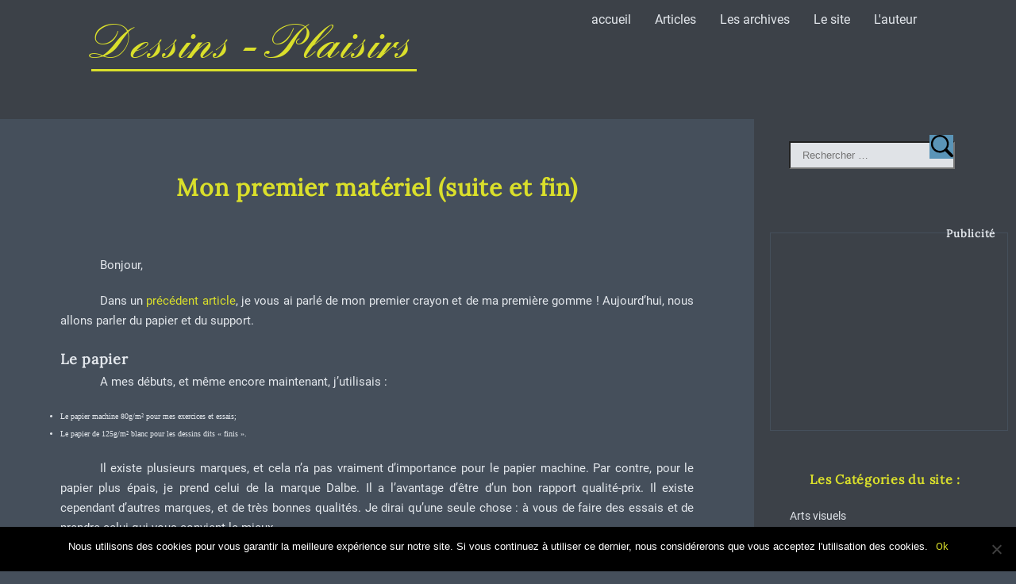

--- FILE ---
content_type: text/html; charset=UTF-8
request_url: https://www.dessins-plaisirs.fr/premier-materiel-suite/
body_size: 13249
content:
<!DOCTYPE html>
<html lang="fr-FR" itemscope itemtype="https://schema.org/CreativeWork">
    <head>
        <meta charset="UTF-8">
        <meta name="viewport"
              content="width=device-width, user-scalable=yes, initial-scale=1.0, maximum-scale=2.0, minimum-scale=1.0">
        <meta name="author" itemprop="creator" content="Sandy Taillan"/>
        <meta name="google-site-verification" content="igsMpc0i_YhoFC0KJt3MLVm-yRkzXL9sKBV2C9er3yI" />
        <link rel="icon" type="image/png"
              href="https://www.dessins-plaisirs.fr/wp-content/themes/pastel/assets/images/themes/logo.ico" />

<!--        todo : aJouter l'icon et le pingback-->
        <!-- Traceur Google analytics -->
        <script type="text/javascript">
            var _gaq = _gaq || [];
            _gaq.push(['_setAccount', 'UA-12277611-1']);
            _gaq.push(['_trackPageview']);
            (function() {
                var ga = document.createElement('script'); ga.type = 'text/javascript'; ga.async = true;
                ga.src = ('https:' == document.location.protocol ? 'https://ssl' : 'http://www') + '.google-analytics.com/ga.js';
                var s = document.getElementsByTagName('script')[0]; s.parentNode.insertBefore(ga, s);
            )();
        </script>
        <!-- Global site tag (gtag.js) - Google Analytics -->
        <script async src="https://www.googletagmanager.com/gtag/js?id=UA-12277611-6"></script>
        <script>
            window.dataLayer = window.dataLayer || [];
            function gtag(){dataLayer.push(arguments);}
            gtag('js', new Date());

            gtag('config', 'UA-12277611-6');
        </script>

        <!--Fin du traceur google analytics -->
        <meta name='robots' content='max-image-preview:large' />
	<style>img:is([sizes="auto" i], [sizes^="auto," i]) { contain-intrinsic-size: 3000px 1500px }</style>
	<link rel='dns-prefetch' href='//www.dessins-plaisirs.fr' />
<script type="text/javascript" id="wpp-js" src="https://www.dessins-plaisirs.fr/wp-content/plugins/wordpress-popular-posts/assets/js/wpp.min.js?ver=7.3.1" data-sampling="0" data-sampling-rate="100" data-api-url="https://www.dessins-plaisirs.fr/wp-json/wordpress-popular-posts" data-post-id="87" data-token="6d655d0b6b" data-lang="0" data-debug="0"></script>
<link rel="alternate" type="application/rss+xml" title="Dessins-Plaisirs &raquo; Mon premier matériel (suite et fin) Flux des commentaires" href="https://www.dessins-plaisirs.fr/premier-materiel-suite/feed/" />
<script type="text/javascript">
/* <![CDATA[ */
window._wpemojiSettings = {"baseUrl":"https:\/\/s.w.org\/images\/core\/emoji\/16.0.1\/72x72\/","ext":".png","svgUrl":"https:\/\/s.w.org\/images\/core\/emoji\/16.0.1\/svg\/","svgExt":".svg","source":{"concatemoji":"https:\/\/www.dessins-plaisirs.fr\/wp-includes\/js\/wp-emoji-release.min.js?ver=6.8.3"}};
/*! This file is auto-generated */
!function(s,n){var o,i,e;function c(e){try{var t={supportTests:e,timestamp:(new Date).valueOf()};sessionStorage.setItem(o,JSON.stringify(t))}catch(e){}}function p(e,t,n){e.clearRect(0,0,e.canvas.width,e.canvas.height),e.fillText(t,0,0);var t=new Uint32Array(e.getImageData(0,0,e.canvas.width,e.canvas.height).data),a=(e.clearRect(0,0,e.canvas.width,e.canvas.height),e.fillText(n,0,0),new Uint32Array(e.getImageData(0,0,e.canvas.width,e.canvas.height).data));return t.every(function(e,t){return e===a[t]})}function u(e,t){e.clearRect(0,0,e.canvas.width,e.canvas.height),e.fillText(t,0,0);for(var n=e.getImageData(16,16,1,1),a=0;a<n.data.length;a++)if(0!==n.data[a])return!1;return!0}function f(e,t,n,a){switch(t){case"flag":return n(e,"\ud83c\udff3\ufe0f\u200d\u26a7\ufe0f","\ud83c\udff3\ufe0f\u200b\u26a7\ufe0f")?!1:!n(e,"\ud83c\udde8\ud83c\uddf6","\ud83c\udde8\u200b\ud83c\uddf6")&&!n(e,"\ud83c\udff4\udb40\udc67\udb40\udc62\udb40\udc65\udb40\udc6e\udb40\udc67\udb40\udc7f","\ud83c\udff4\u200b\udb40\udc67\u200b\udb40\udc62\u200b\udb40\udc65\u200b\udb40\udc6e\u200b\udb40\udc67\u200b\udb40\udc7f");case"emoji":return!a(e,"\ud83e\udedf")}return!1}function g(e,t,n,a){var r="undefined"!=typeof WorkerGlobalScope&&self instanceof WorkerGlobalScope?new OffscreenCanvas(300,150):s.createElement("canvas"),o=r.getContext("2d",{willReadFrequently:!0}),i=(o.textBaseline="top",o.font="600 32px Arial",{});return e.forEach(function(e){i[e]=t(o,e,n,a)}),i}function t(e){var t=s.createElement("script");t.src=e,t.defer=!0,s.head.appendChild(t)}"undefined"!=typeof Promise&&(o="wpEmojiSettingsSupports",i=["flag","emoji"],n.supports={everything:!0,everythingExceptFlag:!0},e=new Promise(function(e){s.addEventListener("DOMContentLoaded",e,{once:!0})}),new Promise(function(t){var n=function(){try{var e=JSON.parse(sessionStorage.getItem(o));if("object"==typeof e&&"number"==typeof e.timestamp&&(new Date).valueOf()<e.timestamp+604800&&"object"==typeof e.supportTests)return e.supportTests}catch(e){}return null}();if(!n){if("undefined"!=typeof Worker&&"undefined"!=typeof OffscreenCanvas&&"undefined"!=typeof URL&&URL.createObjectURL&&"undefined"!=typeof Blob)try{var e="postMessage("+g.toString()+"("+[JSON.stringify(i),f.toString(),p.toString(),u.toString()].join(",")+"));",a=new Blob([e],{type:"text/javascript"}),r=new Worker(URL.createObjectURL(a),{name:"wpTestEmojiSupports"});return void(r.onmessage=function(e){c(n=e.data),r.terminate(),t(n)})}catch(e){}c(n=g(i,f,p,u))}t(n)}).then(function(e){for(var t in e)n.supports[t]=e[t],n.supports.everything=n.supports.everything&&n.supports[t],"flag"!==t&&(n.supports.everythingExceptFlag=n.supports.everythingExceptFlag&&n.supports[t]);n.supports.everythingExceptFlag=n.supports.everythingExceptFlag&&!n.supports.flag,n.DOMReady=!1,n.readyCallback=function(){n.DOMReady=!0}}).then(function(){return e}).then(function(){var e;n.supports.everything||(n.readyCallback(),(e=n.source||{}).concatemoji?t(e.concatemoji):e.wpemoji&&e.twemoji&&(t(e.twemoji),t(e.wpemoji)))}))}((window,document),window._wpemojiSettings);
/* ]]> */
</script>
<style id='wp-emoji-styles-inline-css' type='text/css'>

	img.wp-smiley, img.emoji {
		display: inline !important;
		border: none !important;
		box-shadow: none !important;
		height: 1em !important;
		width: 1em !important;
		margin: 0 0.07em !important;
		vertical-align: -0.1em !important;
		background: none !important;
		padding: 0 !important;
	}
</style>
<link rel='stylesheet' id='wp-block-library-css' href='https://www.dessins-plaisirs.fr/wp-includes/css/dist/block-library/style.min.css?ver=6.8.3' type='text/css' media='all' />
<style id='classic-theme-styles-inline-css' type='text/css'>
/*! This file is auto-generated */
.wp-block-button__link{color:#fff;background-color:#32373c;border-radius:9999px;box-shadow:none;text-decoration:none;padding:calc(.667em + 2px) calc(1.333em + 2px);font-size:1.125em}.wp-block-file__button{background:#32373c;color:#fff;text-decoration:none}
</style>
<style id='global-styles-inline-css' type='text/css'>
:root{--wp--preset--aspect-ratio--square: 1;--wp--preset--aspect-ratio--4-3: 4/3;--wp--preset--aspect-ratio--3-4: 3/4;--wp--preset--aspect-ratio--3-2: 3/2;--wp--preset--aspect-ratio--2-3: 2/3;--wp--preset--aspect-ratio--16-9: 16/9;--wp--preset--aspect-ratio--9-16: 9/16;--wp--preset--color--black: #000000;--wp--preset--color--cyan-bluish-gray: #abb8c3;--wp--preset--color--white: #ffffff;--wp--preset--color--pale-pink: #f78da7;--wp--preset--color--vivid-red: #cf2e2e;--wp--preset--color--luminous-vivid-orange: #ff6900;--wp--preset--color--luminous-vivid-amber: #fcb900;--wp--preset--color--light-green-cyan: #7bdcb5;--wp--preset--color--vivid-green-cyan: #00d084;--wp--preset--color--pale-cyan-blue: #8ed1fc;--wp--preset--color--vivid-cyan-blue: #0693e3;--wp--preset--color--vivid-purple: #9b51e0;--wp--preset--gradient--vivid-cyan-blue-to-vivid-purple: linear-gradient(135deg,rgba(6,147,227,1) 0%,rgb(155,81,224) 100%);--wp--preset--gradient--light-green-cyan-to-vivid-green-cyan: linear-gradient(135deg,rgb(122,220,180) 0%,rgb(0,208,130) 100%);--wp--preset--gradient--luminous-vivid-amber-to-luminous-vivid-orange: linear-gradient(135deg,rgba(252,185,0,1) 0%,rgba(255,105,0,1) 100%);--wp--preset--gradient--luminous-vivid-orange-to-vivid-red: linear-gradient(135deg,rgba(255,105,0,1) 0%,rgb(207,46,46) 100%);--wp--preset--gradient--very-light-gray-to-cyan-bluish-gray: linear-gradient(135deg,rgb(238,238,238) 0%,rgb(169,184,195) 100%);--wp--preset--gradient--cool-to-warm-spectrum: linear-gradient(135deg,rgb(74,234,220) 0%,rgb(151,120,209) 20%,rgb(207,42,186) 40%,rgb(238,44,130) 60%,rgb(251,105,98) 80%,rgb(254,248,76) 100%);--wp--preset--gradient--blush-light-purple: linear-gradient(135deg,rgb(255,206,236) 0%,rgb(152,150,240) 100%);--wp--preset--gradient--blush-bordeaux: linear-gradient(135deg,rgb(254,205,165) 0%,rgb(254,45,45) 50%,rgb(107,0,62) 100%);--wp--preset--gradient--luminous-dusk: linear-gradient(135deg,rgb(255,203,112) 0%,rgb(199,81,192) 50%,rgb(65,88,208) 100%);--wp--preset--gradient--pale-ocean: linear-gradient(135deg,rgb(255,245,203) 0%,rgb(182,227,212) 50%,rgb(51,167,181) 100%);--wp--preset--gradient--electric-grass: linear-gradient(135deg,rgb(202,248,128) 0%,rgb(113,206,126) 100%);--wp--preset--gradient--midnight: linear-gradient(135deg,rgb(2,3,129) 0%,rgb(40,116,252) 100%);--wp--preset--font-size--small: 13px;--wp--preset--font-size--medium: 20px;--wp--preset--font-size--large: 36px;--wp--preset--font-size--x-large: 42px;--wp--preset--spacing--20: 0.44rem;--wp--preset--spacing--30: 0.67rem;--wp--preset--spacing--40: 1rem;--wp--preset--spacing--50: 1.5rem;--wp--preset--spacing--60: 2.25rem;--wp--preset--spacing--70: 3.38rem;--wp--preset--spacing--80: 5.06rem;--wp--preset--shadow--natural: 6px 6px 9px rgba(0, 0, 0, 0.2);--wp--preset--shadow--deep: 12px 12px 50px rgba(0, 0, 0, 0.4);--wp--preset--shadow--sharp: 6px 6px 0px rgba(0, 0, 0, 0.2);--wp--preset--shadow--outlined: 6px 6px 0px -3px rgba(255, 255, 255, 1), 6px 6px rgba(0, 0, 0, 1);--wp--preset--shadow--crisp: 6px 6px 0px rgba(0, 0, 0, 1);}:where(.is-layout-flex){gap: 0.5em;}:where(.is-layout-grid){gap: 0.5em;}body .is-layout-flex{display: flex;}.is-layout-flex{flex-wrap: wrap;align-items: center;}.is-layout-flex > :is(*, div){margin: 0;}body .is-layout-grid{display: grid;}.is-layout-grid > :is(*, div){margin: 0;}:where(.wp-block-columns.is-layout-flex){gap: 2em;}:where(.wp-block-columns.is-layout-grid){gap: 2em;}:where(.wp-block-post-template.is-layout-flex){gap: 1.25em;}:where(.wp-block-post-template.is-layout-grid){gap: 1.25em;}.has-black-color{color: var(--wp--preset--color--black) !important;}.has-cyan-bluish-gray-color{color: var(--wp--preset--color--cyan-bluish-gray) !important;}.has-white-color{color: var(--wp--preset--color--white) !important;}.has-pale-pink-color{color: var(--wp--preset--color--pale-pink) !important;}.has-vivid-red-color{color: var(--wp--preset--color--vivid-red) !important;}.has-luminous-vivid-orange-color{color: var(--wp--preset--color--luminous-vivid-orange) !important;}.has-luminous-vivid-amber-color{color: var(--wp--preset--color--luminous-vivid-amber) !important;}.has-light-green-cyan-color{color: var(--wp--preset--color--light-green-cyan) !important;}.has-vivid-green-cyan-color{color: var(--wp--preset--color--vivid-green-cyan) !important;}.has-pale-cyan-blue-color{color: var(--wp--preset--color--pale-cyan-blue) !important;}.has-vivid-cyan-blue-color{color: var(--wp--preset--color--vivid-cyan-blue) !important;}.has-vivid-purple-color{color: var(--wp--preset--color--vivid-purple) !important;}.has-black-background-color{background-color: var(--wp--preset--color--black) !important;}.has-cyan-bluish-gray-background-color{background-color: var(--wp--preset--color--cyan-bluish-gray) !important;}.has-white-background-color{background-color: var(--wp--preset--color--white) !important;}.has-pale-pink-background-color{background-color: var(--wp--preset--color--pale-pink) !important;}.has-vivid-red-background-color{background-color: var(--wp--preset--color--vivid-red) !important;}.has-luminous-vivid-orange-background-color{background-color: var(--wp--preset--color--luminous-vivid-orange) !important;}.has-luminous-vivid-amber-background-color{background-color: var(--wp--preset--color--luminous-vivid-amber) !important;}.has-light-green-cyan-background-color{background-color: var(--wp--preset--color--light-green-cyan) !important;}.has-vivid-green-cyan-background-color{background-color: var(--wp--preset--color--vivid-green-cyan) !important;}.has-pale-cyan-blue-background-color{background-color: var(--wp--preset--color--pale-cyan-blue) !important;}.has-vivid-cyan-blue-background-color{background-color: var(--wp--preset--color--vivid-cyan-blue) !important;}.has-vivid-purple-background-color{background-color: var(--wp--preset--color--vivid-purple) !important;}.has-black-border-color{border-color: var(--wp--preset--color--black) !important;}.has-cyan-bluish-gray-border-color{border-color: var(--wp--preset--color--cyan-bluish-gray) !important;}.has-white-border-color{border-color: var(--wp--preset--color--white) !important;}.has-pale-pink-border-color{border-color: var(--wp--preset--color--pale-pink) !important;}.has-vivid-red-border-color{border-color: var(--wp--preset--color--vivid-red) !important;}.has-luminous-vivid-orange-border-color{border-color: var(--wp--preset--color--luminous-vivid-orange) !important;}.has-luminous-vivid-amber-border-color{border-color: var(--wp--preset--color--luminous-vivid-amber) !important;}.has-light-green-cyan-border-color{border-color: var(--wp--preset--color--light-green-cyan) !important;}.has-vivid-green-cyan-border-color{border-color: var(--wp--preset--color--vivid-green-cyan) !important;}.has-pale-cyan-blue-border-color{border-color: var(--wp--preset--color--pale-cyan-blue) !important;}.has-vivid-cyan-blue-border-color{border-color: var(--wp--preset--color--vivid-cyan-blue) !important;}.has-vivid-purple-border-color{border-color: var(--wp--preset--color--vivid-purple) !important;}.has-vivid-cyan-blue-to-vivid-purple-gradient-background{background: var(--wp--preset--gradient--vivid-cyan-blue-to-vivid-purple) !important;}.has-light-green-cyan-to-vivid-green-cyan-gradient-background{background: var(--wp--preset--gradient--light-green-cyan-to-vivid-green-cyan) !important;}.has-luminous-vivid-amber-to-luminous-vivid-orange-gradient-background{background: var(--wp--preset--gradient--luminous-vivid-amber-to-luminous-vivid-orange) !important;}.has-luminous-vivid-orange-to-vivid-red-gradient-background{background: var(--wp--preset--gradient--luminous-vivid-orange-to-vivid-red) !important;}.has-very-light-gray-to-cyan-bluish-gray-gradient-background{background: var(--wp--preset--gradient--very-light-gray-to-cyan-bluish-gray) !important;}.has-cool-to-warm-spectrum-gradient-background{background: var(--wp--preset--gradient--cool-to-warm-spectrum) !important;}.has-blush-light-purple-gradient-background{background: var(--wp--preset--gradient--blush-light-purple) !important;}.has-blush-bordeaux-gradient-background{background: var(--wp--preset--gradient--blush-bordeaux) !important;}.has-luminous-dusk-gradient-background{background: var(--wp--preset--gradient--luminous-dusk) !important;}.has-pale-ocean-gradient-background{background: var(--wp--preset--gradient--pale-ocean) !important;}.has-electric-grass-gradient-background{background: var(--wp--preset--gradient--electric-grass) !important;}.has-midnight-gradient-background{background: var(--wp--preset--gradient--midnight) !important;}.has-small-font-size{font-size: var(--wp--preset--font-size--small) !important;}.has-medium-font-size{font-size: var(--wp--preset--font-size--medium) !important;}.has-large-font-size{font-size: var(--wp--preset--font-size--large) !important;}.has-x-large-font-size{font-size: var(--wp--preset--font-size--x-large) !important;}
:where(.wp-block-post-template.is-layout-flex){gap: 1.25em;}:where(.wp-block-post-template.is-layout-grid){gap: 1.25em;}
:where(.wp-block-columns.is-layout-flex){gap: 2em;}:where(.wp-block-columns.is-layout-grid){gap: 2em;}
:root :where(.wp-block-pullquote){font-size: 1.5em;line-height: 1.6;}
</style>
<link rel='stylesheet' id='cookie-notice-front-css' href='https://www.dessins-plaisirs.fr/wp-content/plugins/cookie-notice/css/front.min.css?ver=2.5.6' type='text/css' media='all' />
<link rel='stylesheet' id='wordpress-popular-posts-css-css' href='https://www.dessins-plaisirs.fr/wp-content/plugins/wordpress-popular-posts/assets/css/wpp.css?ver=7.3.1' type='text/css' media='all' />
<link rel='stylesheet' id='sandy_css-css' href='https://www.dessins-plaisirs.fr/wp-content/themes/pastel/style.css?ver=1.0.1' type='text/css' media='all' />
<style id='akismet-widget-style-inline-css' type='text/css'>

			.a-stats {
				--akismet-color-mid-green: #357b49;
				--akismet-color-white: #fff;
				--akismet-color-light-grey: #f6f7f7;

				max-width: 350px;
				width: auto;
			}

			.a-stats * {
				all: unset;
				box-sizing: border-box;
			}

			.a-stats strong {
				font-weight: 600;
			}

			.a-stats a.a-stats__link,
			.a-stats a.a-stats__link:visited,
			.a-stats a.a-stats__link:active {
				background: var(--akismet-color-mid-green);
				border: none;
				box-shadow: none;
				border-radius: 8px;
				color: var(--akismet-color-white);
				cursor: pointer;
				display: block;
				font-family: -apple-system, BlinkMacSystemFont, 'Segoe UI', 'Roboto', 'Oxygen-Sans', 'Ubuntu', 'Cantarell', 'Helvetica Neue', sans-serif;
				font-weight: 500;
				padding: 12px;
				text-align: center;
				text-decoration: none;
				transition: all 0.2s ease;
			}

			/* Extra specificity to deal with TwentyTwentyOne focus style */
			.widget .a-stats a.a-stats__link:focus {
				background: var(--akismet-color-mid-green);
				color: var(--akismet-color-white);
				text-decoration: none;
			}

			.a-stats a.a-stats__link:hover {
				filter: brightness(110%);
				box-shadow: 0 4px 12px rgba(0, 0, 0, 0.06), 0 0 2px rgba(0, 0, 0, 0.16);
			}

			.a-stats .count {
				color: var(--akismet-color-white);
				display: block;
				font-size: 1.5em;
				line-height: 1.4;
				padding: 0 13px;
				white-space: nowrap;
			}
		
</style>
<script type="text/javascript" id="cookie-notice-front-js-before">
/* <![CDATA[ */
var cnArgs = {"ajaxUrl":"https:\/\/www.dessins-plaisirs.fr\/wp-admin\/admin-ajax.php","nonce":"e0d12229c4","hideEffect":"fade","position":"bottom","onScroll":false,"onScrollOffset":100,"onClick":false,"cookieName":"cookie_notice_accepted","cookieTime":2592000,"cookieTimeRejected":2592000,"globalCookie":false,"redirection":false,"cache":false,"revokeCookies":false,"revokeCookiesOpt":"automatic"};
/* ]]> */
</script>
<script type="text/javascript" src="https://www.dessins-plaisirs.fr/wp-content/plugins/cookie-notice/js/front.min.js?ver=2.5.6" id="cookie-notice-front-js"></script>
<link rel="https://api.w.org/" href="https://www.dessins-plaisirs.fr/wp-json/" /><link rel="alternate" title="JSON" type="application/json" href="https://www.dessins-plaisirs.fr/wp-json/wp/v2/posts/87" /><link rel="EditURI" type="application/rsd+xml" title="RSD" href="https://www.dessins-plaisirs.fr/xmlrpc.php?rsd" />
<meta name="generator" content="WordPress 6.8.3" />
<link rel="canonical" href="https://www.dessins-plaisirs.fr/premier-materiel-suite/" />
<link rel='shortlink' href='https://www.dessins-plaisirs.fr/?p=87' />
<link rel="alternate" title="oEmbed (JSON)" type="application/json+oembed" href="https://www.dessins-plaisirs.fr/wp-json/oembed/1.0/embed?url=https%3A%2F%2Fwww.dessins-plaisirs.fr%2Fpremier-materiel-suite%2F" />
<link rel="alternate" title="oEmbed (XML)" type="text/xml+oembed" href="https://www.dessins-plaisirs.fr/wp-json/oembed/1.0/embed?url=https%3A%2F%2Fwww.dessins-plaisirs.fr%2Fpremier-materiel-suite%2F&#038;format=xml" />
            <style id="wpp-loading-animation-styles">@-webkit-keyframes bgslide{from{background-position-x:0}to{background-position-x:-200%}}@keyframes bgslide{from{background-position-x:0}to{background-position-x:-200%}}.wpp-widget-block-placeholder,.wpp-shortcode-placeholder{margin:0 auto;width:60px;height:3px;background:#dd3737;background:linear-gradient(90deg,#dd3737 0%,#571313 10%,#dd3737 100%);background-size:200% auto;border-radius:3px;-webkit-animation:bgslide 1s infinite linear;animation:bgslide 1s infinite linear}</style>
                </head>
            <body class="index">
            <header class="index__header">
                <h1 class="accueil__header__titre">Dessins - Plaisirs</h1>
                <nav class="index__header__nav">
                    <input type="checkbox" name="" id="" class="toggler">
                    <div class="hamburger">
                        <div></div>
                    </div>
                    <div class="menu">
                        <div>
                            <div>
                                <ul class="index__header__nav__section">
                                    <li><a class="index__header__nav__section__lien" href="https://www.dessins-plaisirs.fr">
                                            accueil
                                        </a>
                                    </li>
	                                                                    <li><a class="index__header__nav__section__lien"
                                        href="https://www.dessins-plaisirs.fr/journal-de-bord">
                                        Articles
                                        </a>
                                    </li>
                                                                        <li>
                                        <a class="index__header__nav__section__lien"
                                            href="https://www.dessins-plaisirs.fr/sommaire">
                                                Les archives
                                        </a>
                                    </li>
	                                                                    <li><a class="index__header__nav__section__lien"
                                            href="https://www.dessins-plaisirs.fr/a-propos">
                                            Le site
                                        </a>
                                    </li>
	                                	                                                                    <li><a class="index__header__nav__section__lien"
                                        href="https://www.dessins-plaisirs.fr/author/admin">
                                            L'auteur
                                        </a>
                                    </li>
                                                                    </ul>
                            </div>
                        </div>
                    </div>
                </nav>
            </header>
    <div class="single">
    <section class="single__article">
		            <div class="single__article__imgUne">
				            </div>
            <h2 class="single__article__titre">Mon premier matériel (suite et fin)</h2>
            <div class="single__article__texte">
				<p>Bonjour,</p>
<p style="text-align: justify;">Dans un <a title="lien vers mon premier materiel" href="http://www.dessins-plaisirs.fr/premier-materiel/" target="_self">précédent article</a>, je vous ai parlé de mon premier crayon et de ma première gomme ! Aujourd&rsquo;hui, nous allons parler du papier et du support.</p>
<h2>Le papier</h2>
<p>A mes débuts, et même encore maintenant, j&rsquo;utilisais :</p>
<ul>
<li>Le papier machine 80g/m² pour mes exercices et essais;</li>
<li>Le papier de 125g/m² blanc pour les dessins dits « finis ».</li>
</ul>
<p><span id="more-87"></span></p>
<p style="text-align: justify;">Il existe plusieurs marques, et cela n&rsquo;a pas vraiment d&rsquo;importance pour le papier machine. Par contre, pour le papier plus épais, je prend celui de la marque Dalbe. Il a l&rsquo;avantage d&rsquo;être d&rsquo;un bon rapport qualité-prix. Il existe cependant d&rsquo;autres marques, et de très bonnes qualités. Je dirai qu&rsquo;une seule chose : à vous de faire des essais et de prendre celui qui vous convient le mieux.</p>
<p style="text-align: justify;">Il faut savoir que j&rsquo;utilise souvent le verso d&rsquo;une feuille car il est plus lisse, le rendu est moins granuleux et c&rsquo;est, je trouve, plus agréable.</p>
<h2>Le support</h2>
<p style="text-align: justify;">Vous allez devoir dessiner sur un support. Il peut s&rsquo;agir de votre table, tout simplement. Toute surface bien plane fera l&rsquo;affaire, même horizontale. J&rsquo;ai d&rsquo;ailleurs dessiné ainsi.</p>
<p style="text-align: justify;">Mais voilà, dès que vous dessinerez de la perspective, vous aurez plus de facilité avec un plan incliné ou à la verticale. Il faut savoir une chose : la perspective est partout ! Elle se retrouve dans les paysages (urbains ou non), les objets, mais aussi dans les personnages, les visages. Il est donc plus facile (en tout cas pour moi) de dessiner à la verticale ou sur un plan fortement incliné.</p>
<p style="text-align: justify;">
<p style="text-align: justify;">
<div id="attachment_88" style="width: 201px" class="wp-caption aligncenter"><a href="http://www.dessins-plaisirs.fr/wp-content/uploads/2010/01/chevalet-table1.jpg"><img fetchpriority="high" decoding="async" aria-describedby="caption-attachment-88" class="size-medium wp-image-88" title="chevalet-table1" src="http://www.dessins-plaisirs.fr/wp-content/uploads/2010/01/chevalet-table1-191x300.jpg" alt="Un chevalet" width="191" height="300" srcset="https://www.dessins-plaisirs.fr/wp-content/uploads/2010/01/chevalet-table1-191x300.jpg 191w, https://www.dessins-plaisirs.fr/wp-content/uploads/2010/01/chevalet-table1.jpg 319w" sizes="(max-width: 191px) 100vw, 191px" /></a><p id="caption-attachment-88" class="wp-caption-text">Mon chevalet de table</p></div>
<p>Vous pouvez utiliser une simple planche que vous calez sur vos genoux. Mais franchement, je préfère le chevalet. Et comme j&rsquo;ai des difficultés à rester longtemps debout sans bouger, j&rsquo;ai acheté un chevalet de table. Il ne prend pas beaucoup de place, et on peut l&rsquo;incliner très facilement. Je l&rsquo;utilise dans 95 % de mes dessins.</p>
<p style="text-align: justify;">Il vous faut aussi une planche sur laquelle fixer le dessin. Ne la prenez pas trop fine et elle doit pouvoir être mouillée.</p>
<p style="text-align: justify;">Je vous explique <a title="Lien vers l'article sur le support" href="http://www.dessins-plaisirs.fr/tendre-feuille-sur-support/" target="_self">dans cet article</a> pourquoi la planche peut être mouillée.</p>
<p style="text-align: justify; margin-top: 2em;">Voilà, vous en savez maintenant un peu plus sur le matériel de base.</p>
<p><a href="http://www.dessins-plaisirs.fr/wp-content/uploads/2010/01/Mon-bureau-informatique-2.jpg"><img decoding="async" class="alignright size-full wp-image-95" title="espace dessin " src="http://www.dessins-plaisirs.fr/wp-content/uploads/2010/01/Mon-bureau-informatique-2.jpg" alt="mon espace dessin" width="189" height="200" /></a></p>
<p>Sachez que j&rsquo;ai acheté mon chevalet de table en septembre 2008 en promo à 17,00 €. Je dis cela pour tout ceux qui pensent qu&rsquo;un chevalet de table coûte cher 😉</p>
<p>Si vous avez des questions, vous pouvez utiliser les commentaires, je ferai mon possible  pour y répondre.</p>
<p><em>PS. : je vais refaire le dessin de mon chevalet car : Les dimensions ne sont pas respectées, et il en manque un bout. Je n&rsquo;ai pas assez préparé mon dessin on dirait !</em></p>
<h6><em><span style="text-decoration: underline;">Articles qui pourraient vous intéresser :</span></em></h6>
<p><a title="Lien vers ma page sur le crayon graphite" href="http://www.dessins-plaisirs.fr/materiel-de-dessin/crayon-graphite/" target="_self">Le crayon graphite</a><br />
<a title="Lien vers ma page sur le fusain" href="http://www.dessins-plaisirs.fr/materiel-de-dessin/le-fusain/" target="_self">Le fusain</a><br />
<a title="Lien vers mon article sur le matériel de D. Kassan" href="http://www.dessins-plaisirs.fr/materiel-de-kassan/" target="_self">Matériel utilisé par D. Kassan</a><br />
<a title="Lien vers ma page sur le cours Signus" href="http://www.dessins-plaisirs.fr/cours-de-dessins/" target="_self">Cours de dessin</a></p>
<!--                <div id="popup_image" class="overlay-image">-->
<!--                    <div class="popup_image_overlay">-->
<!--                        <a class="close" href="#">X</a>-->
<!--                        <img src="assets/img/informatique_ecran-1.jpg" alt="">-->
<!--                    </div>-->
<!--                </div>-->
                <div class="single__article__metadata">
                    <p>Cet article a été posté par <a href="https://www.dessins-plaisirs.fr/author/admin/" title="Articles par Sandy Taillan" rel="author">Sandy Taillan</a></p>
                    <p>Le 9 janvier 2010</p>
                    <p>Dans la catégorie : <a href="https://www.dessins-plaisirs.fr/category/journal/" rel="category tag">Journal</a>, <a href="https://www.dessins-plaisirs.fr/category/arts-visuels/materiel/" rel="category tag">matériel</a></p>
	                                        <p>Mot-clefs : <a href="https://www.dessins-plaisirs.fr/tag/dessin/" rel="tag">dessin</a>, <a href="https://www.dessins-plaisirs.fr/tag/materiel/" rel="tag">matériel</a>, <a href="https://www.dessins-plaisirs.fr/tag/papier/" rel="tag">papier</a>, <a href="https://www.dessins-plaisirs.fr/tag/support/" rel="tag">support</a>, <a href="https://www.dessins-plaisirs.fr/tag/table-a-dessin/" rel="tag">table à dessin</a>.</p>
	                                    </div>
            </div>
		    </section>
    <section class="single__commentaires">
	        	<div id="respond" class="comment-respond">
		<h3 id="reply-title" class="comment-reply-title">Une remarque, une question ? Laissez un commentaire, cela me fera plaisir. <small><a rel="nofollow" id="cancel-comment-reply-link" href="/premier-materiel-suite/#respond" style="display:none;">Annuler la réponse</a></small></h3><form action="https://www.dessins-plaisirs.fr/wp-comments-post.php" method="post" id="commentform" class="comment-form"><p class="comment-notes"><span id="email-notes">Votre adresse e-mail ne sera pas publiée.</span> Les champs obligatoires sont indiqués avec <span class="required">*</span><br></p><p class="comment-form-comment"> <textarea id="comment" name="comment" class="single__commentaires__textarea" cols="70" rows="8" 
					maxlength="65525" placeholder="Écrivez votre commentaire ici ... (langage SMS non autorisé)" 
					required="required"></textarea></p><p class="single__commentaires__author"><label for="author" class="single__commentaires__author__label">Votre nom  <span class="required">*</span> :</label> <input id="author" name="author" class="single__commentaires__author__input" type="text" value="" size="30" maxlength="245" required='required' /></p>
<p class="single__commentaires__email"><label for="email" class="single__commentaires__email__label">Votre adresse mail : <span class="required">*</span></label> <input id="email" name="email" type="text" value="" class="single__commentaires__email__input" size="30" maxlength="100" aria-describedby="email-notes" required='required' /></p>
<p class="single__commentaires__site"><label for="url"class="single__commentaires__site__label">Votre site web :</label> <input id="url" name="url" type="text" value="" class="single__commentaires__site__input" size="30" maxlength="200" /></p>
<p class="form-submit"><input name="submit" class="single__commentaires__validation" type="submit" id="submit" class="submit" value="Laisser un commentaire" /> <input type='hidden' name='comment_post_ID' value='87' id='comment_post_ID' />
<input type='hidden' name='comment_parent' id='comment_parent' value='0' />
</p><p style="display: none;"><input type="hidden" id="akismet_comment_nonce" name="akismet_comment_nonce" value="b70b0da4bd" /></p><p style="display: none !important;" class="akismet-fields-container" data-prefix="ak_"><label>&#916;<textarea name="ak_hp_textarea" cols="45" rows="8" maxlength="100"></textarea></label><input type="hidden" id="ak_js_1" name="ak_js" value="215"/><script>document.getElementById( "ak_js_1" ).setAttribute( "value", ( new Date() ).getTime() );</script></p></form>	</div><!-- #respond -->
	<p class="akismet_comment_form_privacy_notice">This site uses Akismet to reduce spam. <a href="https://akismet.com/privacy/" target="_blank" rel="nofollow noopener">Learn how your comment data is processed.</a></p>    <h3 class="single__commentaires__titre">
		Un commentaire sur : "<span>Mon premier matériel (suite et fin)</span>".    </h3>
    <ul class="single__commentaires__commentaire">
        		<li class="comment even thread-even depth-1" id="comment-89">
				<div id="div-comment-89" class="comment-body">
				<div class="comment-author vcard">
			<img alt='' src='https://secure.gravatar.com/avatar/c4a54fab817f1d78a7dd6c069392e52431962aa0f0d787b34fea24bcc3786152?s=64&#038;d=mm&#038;r=g' srcset='https://secure.gravatar.com/avatar/c4a54fab817f1d78a7dd6c069392e52431962aa0f0d787b34fea24bcc3786152?s=128&#038;d=mm&#038;r=g 2x' class='avatar avatar-64 photo' height='64' width='64' loading='lazy' decoding='async'/>			<cite class="fn">margaret</cite> <span class="says">dit :</span>		</div>
		
		<div class="comment-meta commentmetadata">
			<a href="https://www.dessins-plaisirs.fr/premier-materiel-suite/#comment-89">12 mars 2010 à 21 h 13 min</a>		</div>

		<p>Pour ce qui est du support du dessin (j&rsquo;entends par là la table ou le chevalet) il est préférable, surtout pour un dessin de grandes dimensions, de privilégier le mode vertical. Le travail sur un plan horizontal peut induire des erreurs de perspectives (puisque nous avons déjà une vue en perspective du papier). Cela dit, comme je privilégie les petits formats, la plupart du temps je travaille sur une table. Félicitations pour le dessin du concours qui est très réussi.</p>
<p>P.S. de Sandy : Je me permet de remettre l&rsquo;adresse web d&rsquo;un article de Margaret, car le lien en adresse web ne fonctionne pas : Margaret sur Obiwi</p>

		<div class="reply"><a rel="nofollow" class="comment-reply-link" href="https://www.dessins-plaisirs.fr/premier-materiel-suite/?replytocom=89#respond" data-commentid="89" data-postid="87" data-belowelement="div-comment-89" data-respondelement="respond" data-replyto="Répondre à margaret" aria-label="Répondre à margaret">Répondre</a></div>
				</div>
				</li><!-- #comment-## -->
    </ul>
    </section>
	<div class="sidebar1" id="sidebar1">
            <section class="sidebar1__recherche">
            <form role="search" method="GET" class="sidebar1__recherche__form search-form" action="https://www.dessins-plaisirs.fr/">
                <label for="s" class="sidebar1__recherche__form__label--hidden">Entrer votre demande</label>
                <!-- Il est très important de mettre le name="s" si on veut obtenir la page de recherche-->
                <input type="search" id="search-field" class="sidebar1__recherche__form__input search-field"
                       placeholder="Rechercher …"
                       value="" name="s"
                       title="Rechercher :"
                />
                <input type="submit" id="search_btn" class="sidebar1__recherche__form__submit--icon search-submit"
                       value="" />
            </form>
            <div id="sidebar1__recherche__reponse">
                <div id="sidebar1__recherche__reponse__attente">
                </div>
            </div>
        </section>
        <section class="sidebar1__pub1">
        <h3 class="sidebar1__pub1__titre">Publicité</h3>
        <script async src="//pagead2.googlesyndication.com/pagead/js/adsbygoogle.js"></script>
        <!-- site-dessins-plaisirs-sidebar-1 -->
        <ins class="adsbygoogle"
             style="display:inline-block;width:300px;height:250px"
             data-ad-client="ca-pub-0576288435716213"
             data-ad-slot="8055468836"></ins>
        <script>
            (adsbygoogle = window.adsbygoogle || []).push({});
        </script>
    </section>
    <section class="sidebar1__categories">
        <h3 class="sidebar1__categories__titre">Les Catégories du site :</h3>
        <ul class="sidebar1__categories__cat">
            	<li class="cat-item cat-item-215"><a href="https://www.dessins-plaisirs.fr/category/arts-visuels/">Arts visuels</a>
<ul class='children'>
	<li class="cat-item cat-item-113"><a href="https://www.dessins-plaisirs.fr/category/arts-visuels/aquarelle/">Aquarelle</a>
</li>
	<li class="cat-item cat-item-25"><a href="https://www.dessins-plaisirs.fr/category/arts-visuels/artistes/">Artistes</a>
</li>
	<li class="cat-item cat-item-210"><a href="https://www.dessins-plaisirs.fr/category/arts-visuels/citations/">citations</a>
</li>
	<li class="cat-item cat-item-47"><a href="https://www.dessins-plaisirs.fr/category/arts-visuels/concours/">Concours</a>
</li>
	<li class="cat-item cat-item-21"><a href="https://www.dessins-plaisirs.fr/category/arts-visuels/illustration/">illustration</a>
</li>
	<li class="cat-item cat-item-123"><a href="https://www.dessins-plaisirs.fr/category/arts-visuels/lart-et-son-histoire/">L&#039;art et son histoire</a>
</li>
	<li class="cat-item cat-item-163"><a href="https://www.dessins-plaisirs.fr/category/arts-visuels/le-numerique/">Le numérique</a>
</li>
	<li class="cat-item cat-item-24"><a href="https://www.dessins-plaisirs.fr/category/arts-visuels/livre/">livres et autres</a>
</li>
	<li class="cat-item cat-item-12"><a href="https://www.dessins-plaisirs.fr/category/arts-visuels/materiel/">matériel</a>
</li>
	<li class="cat-item cat-item-20"><a href="https://www.dessins-plaisirs.fr/category/arts-visuels/mes-dessins/">Mes dessins</a>
</li>
	<li class="cat-item cat-item-66"><a href="https://www.dessins-plaisirs.fr/category/arts-visuels/mes-peintures/">Mes peintures</a>
</li>
	<li class="cat-item cat-item-42"><a href="https://www.dessins-plaisirs.fr/category/arts-visuels/musees-expos/">Musées expositions</a>
</li>
	<li class="cat-item cat-item-100"><a href="https://www.dessins-plaisirs.fr/category/arts-visuels/stage-2/">Stage</a>
</li>
	<li class="cat-item cat-item-83"><a href="https://www.dessins-plaisirs.fr/category/arts-visuels/technique/">technique</a>
</li>
</ul>
</li>
	<li class="cat-item cat-item-3"><a href="https://www.dessins-plaisirs.fr/category/journal/">Journal</a>
</li>
	<li class="cat-item cat-item-5"><a href="https://www.dessins-plaisirs.fr/category/mes-liens/">Mes liens</a>
</li>
	<li class="cat-item cat-item-69"><a href="https://www.dessins-plaisirs.fr/category/mon-blog/">Mon blog</a>
</li>
        </ul>
    </section>
</div>
</div>
        <footer>
            <p class="footer__titre">Dessins-Plaisirs</p>
            <p>Copyright © 2009 - 2026<br>
                Interdiction d'utiliser les images, les textes et le éléments graphiques du site sans autorisation.
            </p>
            <p class="footer__titre__lien">
                                    <a class="footer__titre__lien__contact"
                          href="https://www.dessins-plaisirs.fr/me-contacter">- Nous contacter -
                        </a>
                                            </p>
            <p class="footer__titre__lien__media-sociaux">
                <a href="https://twitter.com/SandyTaillan?ref_src=twsrc%5Etfw" class="twitter-follow-button"
                   data-size="large" data-show-screen-name="false" data-show-count="false">Follow @SandyTaillan</a>
                <script async src="https://platform.twitter.com/widgets.js" charset="utf-8"></script>
            </p>

            <!--            ascenseur-->
            <div class="scrolltop-wrap">
                <a href="#" role="button" aria-label="Scroll to top">
                    <svg viewBox="0 0 48 48" width="48" height="48px" xmlns="http://www.w3.org/2000/svg">
                        <path id="scrolltop-bg" d="M0 0h48v48h-48z"></path>
                        <path id="scrolltop-arrow" d="M14.83 30.83l9.17-9.17 9.17 9.17 2.83-2.83-12-12-12 12z"></path>
                    </svg>
                </a>
            </div>
            <!--            Fin de l'acenseur-->
        </footer>
        <script type="speculationrules">
{"prefetch":[{"source":"document","where":{"and":[{"href_matches":"\/*"},{"not":{"href_matches":["\/wp-*.php","\/wp-admin\/*","\/wp-content\/uploads\/*","\/wp-content\/*","\/wp-content\/plugins\/*","\/wp-content\/themes\/pastel\/*","\/*\\?(.+)"]}},{"not":{"selector_matches":"a[rel~=\"nofollow\"]"}},{"not":{"selector_matches":".no-prefetch, .no-prefetch a"}}]},"eagerness":"conservative"}]}
</script>
<script defer type="text/javascript" src="https://www.dessins-plaisirs.fr/wp-content/plugins/akismet/_inc/akismet-frontend.js?ver=1744954319" id="akismet-frontend-js"></script>
<script type="text/javascript" src="https://www.dessins-plaisirs.fr/wp-content/themes/pastel/assets/js/search.js?ver=6.8.3" id="search_js-js"></script>

		<!-- Cookie Notice plugin v2.5.6 by Hu-manity.co https://hu-manity.co/ -->
		<div id="cookie-notice" role="dialog" class="cookie-notice-hidden cookie-revoke-hidden cn-position-bottom" aria-label="Cookie Notice" style="background-color: rgba(0,0,0,1);"><div class="cookie-notice-container" style="color: #fff"><span id="cn-notice-text" class="cn-text-container">Nous utilisons des cookies pour vous garantir la meilleure expérience sur notre site. Si vous continuez à utiliser ce dernier, nous considérerons que vous acceptez l&#039;utilisation des cookies.</span><span id="cn-notice-buttons" class="cn-buttons-container"><a href="#" id="cn-accept-cookie" data-cookie-set="accept" class="cn-set-cookie cn-button cn-button-custom button" aria-label="Ok">Ok</a></span><span id="cn-close-notice" data-cookie-set="accept" class="cn-close-icon" title="No"></span></div>
			
		</div>
		<!-- / Cookie Notice plugin -->    </body>
</html>



--- FILE ---
content_type: text/html; charset=utf-8
request_url: https://www.google.com/recaptcha/api2/aframe
body_size: 267
content:
<!DOCTYPE HTML><html><head><meta http-equiv="content-type" content="text/html; charset=UTF-8"></head><body><script nonce="hClDfj8K__jKprSucP6jrA">/** Anti-fraud and anti-abuse applications only. See google.com/recaptcha */ try{var clients={'sodar':'https://pagead2.googlesyndication.com/pagead/sodar?'};window.addEventListener("message",function(a){try{if(a.source===window.parent){var b=JSON.parse(a.data);var c=clients[b['id']];if(c){var d=document.createElement('img');d.src=c+b['params']+'&rc='+(localStorage.getItem("rc::a")?sessionStorage.getItem("rc::b"):"");window.document.body.appendChild(d);sessionStorage.setItem("rc::e",parseInt(sessionStorage.getItem("rc::e")||0)+1);localStorage.setItem("rc::h",'1769038670842');}}}catch(b){}});window.parent.postMessage("_grecaptcha_ready", "*");}catch(b){}</script></body></html>

--- FILE ---
content_type: text/css
request_url: https://www.dessins-plaisirs.fr/wp-content/themes/pastel/style.css?ver=1.0.1
body_size: 62139
content:
@charset "UTF-8";
/* Theme Name: Pastel
 * Text Domain: Dessins-plaisirs
 * Version: 0.1
 * Requires at least: 5.3
 * Requires PHP: 7.4
 * Description: My default dark theme for 2021.
 * Author: Sandy Taillan
 * Author URI: https://eridiane.fr
 *
 ********************************************
 *             Règles à suivre :
 ********************************************
 *
 * wrap : 100
 * Utilisation de fichiers multiples;
 * Utilisation d'une table des matières;
 * Ordre à respecter :
 *   - Mettre d'abord les variables globales;
 *   - Mettre ensuite les Mixins;
 *   - Les valeurs génériques comme les Normalize.css, box-sizing, etc...
 *   - La base comme les style h1-h6
 *   - les objets (éléments enveloppant)
 *   - Les composants (La page principale du header, du footer, les éléments de bouton, etc...)
 *   - etc...
 * Au sein même des composants :
 *   - positionnement
 *   - dimensions
 *   - Bordure et fonds
 *   - texte
 *   - Proriété css3 navigateur
 *
 *
 *******************************************
 *                 Sommaire
 *******************************************
 *
 * Les variables globales:
 **************************
 *
 * Voir le fichiers _var.sass
 *
 */
/**------------------------------------ */
/**------------------------------------ */
/**------------------------------------ */
/**------------------------------------ */
/* Custom Fonts */
@font-face {
  font-family: "england-webfont";
  src: url("assets/fonts/england-webfont.ttf") format("truetype"), url("../fonts/england-webfont.svg") format("svg"), url("../fonts/england-webfont.woff") format("woff");
  font-weight: normal;
  font-style: normal; }
@font-face {
  font-family: "england-webfont";
  src: url("assets/fonts/england-webfont.ttf") format("truetype"), url("../fonts/england-webfont.svg") format("svg"), url("../fonts/england-webfont.woff") format("woff");
  font-weight: bold;
  font-style: normal; }
@font-face {
  font-family: Roboto;
  src: url("assets/fonts/roboto/Roboto-Regular.ttf") format("truetype");
  font-weight: normal;
  font-style: normal; }
@font-face {
  font-family: Roboto;
  src: url("assets/fonts/roboto/Roboto-Bold.ttf") format("truetype");
  font-weight: bold;
  font-style: normal; }
@font-face {
  font-family: Lora;
  src: url("assets/fonts/lora/Lora-Regular.ttf") format("trueType"); }
/* Animations */
@keyframes fadeBounce {
  0% {
    opacity: 0;
    transform: translateX(-200%); }
  40% {
    transform: translateX(0); }
  55% {
    transform: translateX(-6px); }
  70% {
    opacity: 1;
    transform: translateX(0); }
  85% {
    transform: translateX(-3px); }
  100% {
    opacity: 1;
    transform: translateX(0); } }
@keyframes appear {
  0% {
    opacity: 1; }
  100% {
    opacity: 0; } }
@keyframes translate {
  0% {
    transform: translateX(320px); }
  80% {
    transform: translateX(0px); }
  90% {
    transform: translateX(15px); }
  100% {
    transform: translateX(0px); } }
/**------------------------------------ */
/**------------------------------------ */
/* Custom Fonts */
@font-face {
  font-family: "england-webfont";
  src: url("assets/fonts/england-webfont.ttf") format("truetype"), url("../fonts/england-webfont.svg") format("svg"), url("../fonts/england-webfont.woff") format("woff");
  font-weight: normal;
  font-style: normal; }
@font-face {
  font-family: "england-webfont";
  src: url("assets/fonts/england-webfont.ttf") format("truetype"), url("../fonts/england-webfont.svg") format("svg"), url("../fonts/england-webfont.woff") format("woff");
  font-weight: bold;
  font-style: normal; }
@font-face {
  font-family: Roboto;
  src: url("assets/fonts/roboto/Roboto-Regular.ttf") format("truetype");
  font-weight: normal;
  font-style: normal; }
@font-face {
  font-family: Roboto;
  src: url("assets/fonts/roboto/Roboto-Bold.ttf") format("truetype");
  font-weight: bold;
  font-style: normal; }
@font-face {
  font-family: Lora;
  src: url("assets/fonts/lora/Lora-Regular.ttf") format("trueType"); }
/* Animations */
@keyframes fadeBounce {
  0% {
    opacity: 0;
    transform: translateX(-200%); }
  40% {
    transform: translateX(0); }
  55% {
    transform: translateX(-6px); }
  70% {
    opacity: 1;
    transform: translateX(0); }
  85% {
    transform: translateX(-3px); }
  100% {
    opacity: 1;
    transform: translateX(0); } }
@keyframes appear {
  0% {
    opacity: 1; }
  100% {
    opacity: 0; } }
@keyframes translate {
  0% {
    transform: translateX(320px); }
  80% {
    transform: translateX(0px); }
  90% {
    transform: translateX(15px); }
  100% {
    transform: translateX(0px); } }
/**------------------------------------ */
/**------------------------------------ */
* {
  margin: 0;
  padding: 0;
  box-sizing: border-box; }

html {
  background-color: #454f5b;
  box-sizing: border-box;
  width: 100vw;
  min-height: 100vh;
  color: #e3e7ec;
  line-height: 1.4rem;
  font-size: 62.5%;
  scroll-behavior: smooth; }

body {
  min-height: 100vh;
  position: relative; }

h1, h2, h3 {
  font-family: Lora, Arial, sans-serif;
  letter-spacing: 0.075rem; }

h1 {
  font-size: 2rem; }

h2 {
  font-size: 1.8rem;
  line-height: 3.2rem; }

h3 {
  font-size: 1.6rem; }

a {
  font-family: Roboto, Arial, sans-serif;
  text-decoration: none;
  line-height: 2rem;
  color: #dadf2b; }

p {
  font-family: Roboto, Arial, sans-serif;
  font-size: 1.5rem;
  line-height: 2rem; }
  @media (max-width: 1200px) {
    p {
      font-size: calc(1rem + 0.5vw); } }

.floatright {
  float: right; }

.floatleft {
  float: left; }

.disparaitre {
  display: block;
  overflow: hidden;
  visibility: hidden; }

.scrolltop-wrap {
  box-sizing: border-box;
  position: absolute;
  top: 12rem;
  right: 2rem;
  bottom: 0;
  pointer-events: none;
  backface-visibility: hidden;
  clip: rect(0, 5rem, auto, 0); }
  .scrolltop-wrap #scrolltop-bg {
    fill: #007bff; }
  .scrolltop-wrap #scrolltop-arrow {
    fill: white; }
  .scrolltop-wrap a:hover #scrolltop-bg {
    fill: #2990ff; }
  .scrolltop-wrap a:hover #scrolltop-arrow {
    fill: white; }
  .scrolltop-wrap a {
    position: sticky;
    top: -7rem;
    width: 5rem;
    height: 5rem;
    margin-bottom: -7rem;
    transform: translateY(100vh);
    backface-visibility: hidden;
    display: inline-block;
    text-decoration: none;
    user-select: none;
    pointer-events: all;
    outline: none;
    overflow: hidden; }
    .scrolltop-wrap a svg {
      display: block;
      border-radius: 50%;
      width: 100%;
      height: 100%; }
      .scrolltop-wrap a svg path {
        transition: all 0.1s; }
    .scrolltop-wrap a #scrolltop-arrow {
      transform: scale(0.66);
      transform-origin: center; }

/**------------------------------------ */
/**------------------------------------ */
/* Custom Fonts */
@font-face {
  font-family: "england-webfont";
  src: url("assets/fonts/england-webfont.ttf") format("truetype"), url("../fonts/england-webfont.svg") format("svg"), url("../fonts/england-webfont.woff") format("woff");
  font-weight: normal;
  font-style: normal; }
@font-face {
  font-family: "england-webfont";
  src: url("assets/fonts/england-webfont.ttf") format("truetype"), url("../fonts/england-webfont.svg") format("svg"), url("../fonts/england-webfont.woff") format("woff");
  font-weight: bold;
  font-style: normal; }
@font-face {
  font-family: Roboto;
  src: url("assets/fonts/roboto/Roboto-Regular.ttf") format("truetype");
  font-weight: normal;
  font-style: normal; }
@font-face {
  font-family: Roboto;
  src: url("assets/fonts/roboto/Roboto-Bold.ttf") format("truetype");
  font-weight: bold;
  font-style: normal; }
@font-face {
  font-family: Lora;
  src: url("assets/fonts/lora/Lora-Regular.ttf") format("trueType"); }
/* Animations */
@keyframes fadeBounce {
  0% {
    opacity: 0;
    transform: translateX(-200%); }
  40% {
    transform: translateX(0); }
  55% {
    transform: translateX(-6px); }
  70% {
    opacity: 1;
    transform: translateX(0); }
  85% {
    transform: translateX(-3px); }
  100% {
    opacity: 1;
    transform: translateX(0); } }
@keyframes appear {
  0% {
    opacity: 1; }
  100% {
    opacity: 0; } }
@keyframes translate {
  0% {
    transform: translateX(320px); }
  80% {
    transform: translateX(0px); }
  90% {
    transform: translateX(15px); }
  100% {
    transform: translateX(0px); } }
/**------------------------------------ */
/**------------------------------------ */
.accueil {
  width: 100vw;
  box-sizing: border-box; }
  .accueil__header {
    display: grid;
    grid-template-areas: "titre emeline" "description emeline";
    grid-template-columns: 50vw 50vw;
    grid-template-rows: 135px 200px;
    margin: 0 auto;
    position: relative; }
    @media (min-width: 2000px) {
      .accueil__header {
        min-height: 20vh; } }
    @media (max-width: 1201px) {
      .accueil__header {
        grid-template-columns: 60vw 40vw; } }
    @media (max-width: 769px) {
      .accueil__header {
        width: 100vw;
        grid-template-areas: "titre" "description" "emeline";
        grid-template-columns: 100vw;
        grid-template-rows: calc(40px + 12vw) 160px 200px; } }
    .accueil__header__titre {
      grid-area: titre;
      justify-self: center;
      display: inline-block;
      height: 80px;
      width: 410px;
      margin: 10px 0 0;
      font-family: england-webfont, Tahoma, Monaco, monospace;
      color: #dadf2b;
      font-weight: bolder;
      line-height: 1.5em;
      letter-spacing: 0.1rem;
      border-bottom: 3px solid #dadf2b;
      font-size: 6rem; }
      @media (max-width: 769px) {
        .accueil__header__titre {
          width: 75vw;
          height: 15vw;
          margin: 0 auto;
          font-size: 11vw; } }
      @media (max-width: 400px) {
        .accueil__header__titre {
          font-size: 10vw; } }
    .accueil__header__description {
      grid-area: description;
      height: 150px;
      margin-top: 50px;
      margin-left: 10vw;
      padding: 0 50px;
      border-left: 3px solid #dadf2b; }
      @media (max-width: 769px) {
        .accueil__header__description {
          margin: calc(50px - 5vw) auto;
          border: none; } }
      .accueil__header__description__desc {
        font-size: calc(1.2rem + 0.3vw);
        line-height: 28px;
        color: #e3e7ec; }
        @media (max-width: 769px) {
          .accueil__header__description__desc {
            font-size: calc(1.2rem + 1vw); } }
        @media (max-width: 400px) {
          .accueil__header__description__desc {
            font-size: calc(1.1rem + 1vw); } }
      .accueil__header__description__savoir {
        margin-top: 10px;
        font-size: 1.4rem;
        padding-left: 70px; }
        @media (max-width: 769px) {
          .accueil__header__description__savoir {
            padding-left: 0;
            text-align: center; } }
    .accueil__header__diaporama__image {
      grid-area: emeline;
      justify-self: start;
      height: calc(75% + 6vw);
      position: absolute;
      transform: translate(-50%, -50%) scale(0);
      transition: transform 1s;
      top: 200px;
      left: 25vw; }
      @media (min-width: 3000px) {
        .accueil__header__diaporama__image {
          top: 250px; } }
      @media (max-width: 769px) {
        .accueil__header__diaporama__image {
          top: 120px;
          left: 50vw;
          height: calc(95% + 30vm); } }
      .accueil__header__diaporama__image--change {
        transform: translate(-50%, -50%) scale(1);
        transition: transform 0.5s 0.5s; }

/**------------------------------------ */
/**------------------------------------ */
.index {
  width: 100vw;
  box-sizing: border-box; }
  .index__header {
    grid-area: header;
    box-sizing: border-box;
    width: 100vw;
    height: 150px;
    display: grid;
    grid-template-areas: "titre navbar";
    grid-template-columns: 50vw 50vw;
    background-color: #3c4148; }
    .index__header__titre {
      grid-area: titre;
      justify-self: right; }
    @media only screen and (min-width: 1001px) {
      .index__header__nav {
        grid-area: navbar;
        justify-self: center; }
        .index__header__nav ul {
          display: flex;
          justify-content: end;
          margin-right: 20px; }
          .index__header__nav ul li {
            list-style: none;
            padding: 15px; }
            .index__header__nav ul li a {
              text-decoration: none;
              color: #e3e7ec;
              font-size: 1.6rem; }
              .index__header__nav ul li a:hover {
                color: orange; }
      .index__header__nav .toggler {
        display: none; }
        .index__header__nav .toggler__section {
          display: flex;
          flex-wrap: wrap;
          flex-direction: row;
          justify-content: flex-end;
          list-style: none;
          margin-top: 20px; }
          .index__header__nav .toggler__section li {
            margin-right: 30px; } }
      @media only screen and (min-width: 1001px) and (max-width: 1200px) {
        .index__header__nav .toggler__section li {
          margin-right: 0; } }
    @media only screen and (min-width: 1001px) {
          .index__header__nav .toggler__section__lien {
            font-size: 1.7rem;
            color: #e3e7ec; } }
    @media only screen and (max-width: 1201px) {
      .index__header {
        justify-self: right; }
        .index__header__titre {
          margin-left: 20px; } }
    @media only screen and (max-width: 1000px) {
      .index__header {
        justify-self: right;
        grid-template-columns: 55vw 45vw;
        /*Hamburger Line */
        /*Hamburger Lines - Top & Bottom */
        /*Moves Line Down */
        /*Toggler Animation */
        /*Rotate On Hover When Checked */
        /*Show Menu */ }
        .index__header__nav {
          position: fixed;
          top: 20px;
          right: 5px;
          z-index: 1; }
        .index__header__nav .toggler {
          position: absolute;
          top: 20px;
          right: 5px;
          z-index: 2;
          cursor: pointer;
          width: 50px;
          height: 50px;
          opacity: 0; }
        .index__header__nav .hamburger {
          position: absolute;
          top: 20px;
          right: 5px;
          z-index: 1;
          width: 60px;
          height: 60px;
          padding: 1rem;
          background: #3c4148;
          display: flex;
          align-items: center;
          justify-content: center; }
        .index__header__nav .hamburger > div {
          position: relative;
          flex: none;
          width: 100%;
          height: 2px;
          background: #08bafa;
          display: flex;
          align-items: center;
          justify-content: center;
          transition: all 0.4s ease; }
        .index__header__nav .hamburger > div::before, .index__header__nav .hamburger > div::after {
          content: "";
          position: absolute;
          z-index: 1;
          top: -10px;
          width: 100%;
          height: 2px;
          background: inherit; }
        .index__header__nav .hamburger > div:after {
          top: 10px; }
        .index__header__nav .toggler:checked + .hamburger > div {
          transform: rotate(135deg); }
        .index__header__nav .toggler:checked:hover + .hamburger > div {
          transform: rotate(225deg); }
        .index__header__nav .toggler:checked ~ .menu {
          visibility: visible; }
        .index__header__nav .toggler:checked ~ .menu > div {
          transform: scale(1);
          transition-duration: 0.45s; }
        .index__header__nav .toggler:checked ~ .menu > div > div {
          opacity: 1;
          transition: opacity 0.3s ease 0.4s; }
        .index__header__nav .menu {
          position: fixed;
          top: 0;
          left: 0;
          width: 100%;
          height: 100%;
          visibility: hidden;
          overflow: hidden;
          display: flex;
          align-items: center;
          justify-content: center; }
        .index__header__nav .menu > div {
          background: #454f5b;
          border-radius: 50%;
          width: 250vw;
          height: 250vw;
          display: flex;
          flex: none;
          align-items: center;
          justify-content: center;
          transform: scale(0);
          transition: all 0.4s ease; }
        .index__header__nav .menu > div > div {
          text-align: center;
          max-width: 90vw;
          max-height: 100vh;
          opacity: 0;
          transition: opacity 0.4s ease; }
        .index__header__nav .menu > div > div > ul > li {
          list-style: none;
          color: #e3e7ec;
          font-size: 3rem;
          padding: 1rem; }
        .index__header__nav .menu > div > div > ul > li > a {
          color: inherit;
          text-decoration: none;
          transition: color 0.4s ease; }
        .index__header__nav .menu > div > div > ul > li > a:hover {
          color: orange; } }

/**------------------------------------ */
/**------------------------------------ */
/* Custom Fonts */
@font-face {
  font-family: "england-webfont";
  src: url("assets/fonts/england-webfont.ttf") format("truetype"), url("../fonts/england-webfont.svg") format("svg"), url("../fonts/england-webfont.woff") format("woff");
  font-weight: normal;
  font-style: normal; }
@font-face {
  font-family: "england-webfont";
  src: url("assets/fonts/england-webfont.ttf") format("truetype"), url("../fonts/england-webfont.svg") format("svg"), url("../fonts/england-webfont.woff") format("woff");
  font-weight: bold;
  font-style: normal; }
@font-face {
  font-family: Roboto;
  src: url("assets/fonts/roboto/Roboto-Regular.ttf") format("truetype");
  font-weight: normal;
  font-style: normal; }
@font-face {
  font-family: Roboto;
  src: url("assets/fonts/roboto/Roboto-Bold.ttf") format("truetype");
  font-weight: bold;
  font-style: normal; }
@font-face {
  font-family: Lora;
  src: url("assets/fonts/lora/Lora-Regular.ttf") format("trueType"); }
/* Animations */
@keyframes fadeBounce {
  0% {
    opacity: 0;
    transform: translateX(-200%); }
  40% {
    transform: translateX(0); }
  55% {
    transform: translateX(-6px); }
  70% {
    opacity: 1;
    transform: translateX(0); }
  85% {
    transform: translateX(-3px); }
  100% {
    opacity: 1;
    transform: translateX(0); } }
@keyframes appear {
  0% {
    opacity: 1; }
  100% {
    opacity: 0; } }
@keyframes translate {
  0% {
    transform: translateX(320px); }
  80% {
    transform: translateX(0px); }
  90% {
    transform: translateX(15px); }
  100% {
    transform: translateX(0px); } }
/**------------------------------------ */
/**------------------------------------ */
.articles {
  width: 90vw;
  display: flex;
  margin: 60px auto;
  flex-wrap: wrap;
  justify-content: center; }
  .articles__articles {
    display: grid;
    width: 380px;
    grid-template-areas: "image" "titre" "texte" "motclef";
    grid-template-rows: 320px 50px auto auto;
    margin-right: 5vw;
    margin-bottom: 50px;
    background-color: #3c4148;
    border-radius: 3%; }
    .articles__articles .articles__articles__texte a {
      color: #fff; }
    .articles__articles:hover {
      box-shadow: 2px 1px 27px 4px rgba(18, 22, 30, 0.5); }
      .articles__articles:hover .articles__articles__image {
        margin-right: 50px; }
      .articles__articles:hover img {
        display: block;
        width: 300px;
        height: 300px;
        margin: 0 auto;
        border-radius: 50%;
        -webkit-transform: rotate(360deg);
        transform: rotate(360deg);
        object-fit: cover; }
      .articles__articles:hover .articles__articles__titre {
        text-shadow: 4px 4px 5px rgba(9, 12, 16, 0.8);
        color: #f1f607; }
      .articles__articles:hover .articles__articles__texte a {
        color: #fff; }
    .articles__articles__image {
      grid-area: image;
      width: 250px;
      height: auto;
      justify-self: center;
      margin-top: 20px; }
      .articles__articles__image img {
        width: 250px;
        height: auto;
        max-height: 300px;
        border-radius: 10%;
        -webkit-filter: grayscale(0) blur(0px);
        filter: grayscale(0) blur(0px);
        -webkit-transition: all 0.2s ease;
        transition: all 0.2s ease; }
    .articles__articles__titre {
      grid-area: titre;
      margin-top: 30px;
      justify-self: center;
      color: #dadf2b;
      padding: 0 15px; }
    .articles__articles__texte {
      grid-area: texte;
      justify-self: center;
      font-family: Roboto, Arial, sans-serif;
      font-size: 1.5rem;
      line-height: 2rem;
      padding: 20px; }
    .articles__articles__motclef {
      grid-area: motclef;
      justify-self: center; }
      .articles__articles__motclef ul {
        list-style: none;
        display: flex;
        flex-direction: row;
        flex-wrap: wrap;
        justify-content: center;
        margin: 10px 10px 10px 15px; }
        .articles__articles__motclef ul li {
          margin-right: 20px;
          margin-bottom: 10px;
          padding: 5px 8px;
          background-color: #5F667B;
          border-radius: 5px;
          font-size: 1.4rem; }
    .articles__articles__pagination {
      display: block;
      font-size: 1.9rem;
      text-align: center;
      margin-top: 50px;
      margin-bottom: 150px; }

/**------------------------------------ */
/**------------------------------------ */
.single {
  display: grid;
  width: 100vw;
  grid-template-areas: "article sidebar1" "commentaires sidebar1"; }
  @media (max-width: 1201px) {
    .single {
      grid-template-areas: "article" "commentaires" "sidebar1"; } }

.single__article {
  grid-area: article;
  margin: 0 auto; }
  .single__article__imgUne {
    display: block;
    margin: 70px auto;
    text-align: center; }
    @media (max-width: 769px) {
      .single__article__imgUne {
        margin: calc(30px + 2vw) auto; } }
    .single__article__imgUne img {
      border: 5px solid #3c4148;
      border-radius: 10px;
      box-shadow: 2px 1px 27px 4px rgba(18, 22, 30, 0.5); }
      @media (max-width: 1201px) {
        .single__article__imgUne img {
          width: 60vw;
          max-width: 450px;
          height: auto; } }
  .single__article__titre {
    text-align: center;
    margin: 50px 0 50px;
    font-size: 3rem;
    color: #dadf2b; }
    @media (max-width: 769px) {
      .single__article__titre {
        font-size: calc(0.8rem + 2vw);
        margin: 0 auto; } }
  .single__article__texte {
    width: calc(95% - 5vw);
    max-width: 1200px;
    height: auto;
    margin: 30px auto;
    padding: 20px;
    box-sizing: border-box; }
    @media (max-width: 1201px) {
      .single__article__texte {
        max-width: 1000px; } }
    .single__article__texte p {
      padding-bottom: 20px;
      font-size: calc(1.4rem + 0.1vw);
      text-align: justify;
      text-indent: 50px;
      word-wrap: break-word;
      hyphens: auto;
      -webkit-hyphens: auto;
      -moz-hyphens: auto;
      -ms-hyphens: auto;
      line-height: 2.5rem; }
  .single__article__metadata {
    display: inline-block;
    margin: 50px 0 0 70px;
    padding: 15px;
    border: 1px solid #3c4148;
    border-radius: 5px;
    box-shadow: 0 0 10px 0 rgba(18, 22, 30, 0.5);
    color: #dadf2b; }
    @media (max-width: 769px) {
      .single__article__metadata {
        display: block;
        width: auto;
        max-width: 450px;
        height: 200px;
        margin: calc(50px - 3vw) auto;
        padding: calc(30px + 3vw); } }
    .single__article__metadata p {
      text-indent: 0;
      padding: 0;
      color: #e3e7ec; }
    .single__article__metadata a:hover {
      color: #f1f607; }

.single__article__texte .wp-block-image img {
  border: 5px solid #3c4148;
  border-radius: 10px;
  box-shadow: 2px 1px 27px 4px rgba(18, 22, 30, 0.5); }

.wp-block-preformatted {
  display: block;
  max-width: 1200px;
  font-size: 1.5rem;
  box-sizing: border-box;
  margin: 10px;
  padding: 20px;
  word-wrap: break-word; }

/**------------------------------------ */
/**------------------------------------ */
.single__commentaires, .page__commentaires {
  grid-area: commentaires;
  width: 70%;
  margin: 20px auto 50px;
  padding: 30px;
  background-color: #454f5b;
  border: 1px solid #3c4148; }
  @media (max-width: 769px) {
    .single__commentaires, .page__commentaires {
      width: 90%; } }
  .single__commentaires__titre, .page__commentaires__titre {
    margin: 50px auto; }
  .single__commentaires .comment-respond h3, .page__commentaires .comment-respond h3 {
    margin-bottom: 50px;
    text-align: center;
    color: #dadf2b;
    line-height: 2.3rem; }
  .single__commentaires .comment-form, .page__commentaires .comment-form {
    text-align: center; }
    .single__commentaires .comment-form .comment-notes, .page__commentaires .comment-form .comment-notes {
      margin-bottom: 20px; }
    .single__commentaires .comment-form .logged-in-as, .page__commentaires .comment-form .logged-in-as {
      margin-bottom: 25px;
      text-align: left; }
      .single__commentaires .comment-form .logged-in-as a, .page__commentaires .comment-form .logged-in-as a {
        color: #e3e7ec; }
  .single__commentaires__textarea, .page__commentaires__textarea {
    width: 70%;
    height: 200px;
    margin-bottom: 50px;
    padding: 10px;
    background-color: #e3e7ec;
    border-radius: 5px;
    font-size: calc(1rem + 0.2vw); }
  .single__commentaires__cookies, .page__commentaires__cookies {
    margin-bottom: 50px; }
  .single__commentaires__validation, .page__commentaires__validation {
    background-color: #5a94b7;
    height: 35px;
    padding: 7px 20px;
    border-radius: 7px;
    cursor: pointer; }
    .single__commentaires__validation:active, .page__commentaires__validation:active {
      background-color: #356d8e;
      color: #e3e7ec; }

.single__commentaires__author, .single__commentaires__email, .single__commentaires__site {
  display: block;
  max-width: 20vw;
  height: 50px;
  margin: 0 auto 20px; }
  @media (max-width: 1200px) {
    .single__commentaires__author, .single__commentaires__email, .single__commentaires__site {
      max-width: 30vw; } }
  @media (max-width: 769px) {
    .single__commentaires__author, .single__commentaires__email, .single__commentaires__site {
      max-width: 40vw; } }

.single__commentaires__author__label, .single__commentaires__email__label, .single__commentaires__site__label {
  display: block;
  text-align: left;
  font-size: calc(1rem + 0.3vw); }
  @media (max-width: 1200px) {
    .single__commentaires__author__label, .single__commentaires__email__label, .single__commentaires__site__label {
      float: none;
      display: block;
      text-align: left;
      font-size: calc(1rem + 0.5vw); } }

.single__commentaires__author__input, .single__commentaires__email__input, .single__commentaires__site__input {
  display: block;
  text-align: left;
  width: 40vw;
  max-width: 350px;
  height: 30px;
  background-color: #e3e7ec;
  border-radius: 5px;
  font-size: calc(1rem + 0.2vw); }
  @media (max-width: 1200px) {
    .single__commentaires__author__input, .single__commentaires__email__input, .single__commentaires__site__input {
      width: 30vw; } }
  @media (max-width: 675px) {
    .single__commentaires__author__input, .single__commentaires__email__input, .single__commentaires__site__input {
      width: 40vw; } }

.single__commentaires__cookies__label {
  padding-left: 10px; }

.single__commentaires__cookies input[type="checkbox"] {
  -webkit-appearance: none;
  -moz-appearance: none;
  width: 27px;
  height: 27px;
  background: linear-gradient(135deg, #5F667B 0%, #24272F 100%);
  border: 3px solid #e3e7ec;
  border-radius: 50%;
  color: #fff;
  position: relative;
  top: 7px; }

.single__commentaires__cookies input[type="checkbox"]:checked {
  border: 3px solid #e3e7ec;
  background: #f1f607;
  background: linear-gradient(135deg, #e3e7ec 0%, #f1f607 50%, #646408 100%);
  -webkit-box-shadow: inset 2px 1px 5px 0 #000000;
  box-shadow: inset 3px 1px 5px 0 #000000;
  margin: 0;
  position: relative;
  top: 7px; }

.single__commentaires__commentaire {
  width: 50vw;
  max-width: 800px;
  margin: 20px auto; }
  @media (max-width: 1200px) {
    .single__commentaires__commentaire {
      width: 60vw; } }
  @media (max-width: 900px) {
    .single__commentaires__commentaire {
      width: 65vw; } }
  @media (max-width: 765px) {
    .single__commentaires__commentaire {
      width: 75vw; } }
  .single__commentaires__commentaire .comment {
    list-style: none;
    color: #e3e7ec;
    padding: 15px; }
    .single__commentaires__commentaire .comment p {
      display: block;
      margin: 20px; }
  .single__commentaires__commentaire .comment-body {
    background: #5F667B;
    border: 2px solid #3c4148;
    border-radius: 7px; }
  .single__commentaires__commentaire .vcard {
    background-color: #5a94b7;
    padding: 10px;
    font-size: 1.9rem;
    border-radius: 7px 7px 0 0; }
    .single__commentaires__commentaire .vcard .cite {
      display: block;
      padding-bottom: 20px; }
    .single__commentaires__commentaire .vcard .says {
      display: block;
      overflow: hidden;
      visibility: hidden; }
    .single__commentaires__commentaire .vcard .avatar {
      display: block;
      float: left;
      margin-right: 20px;
      border-radius: 5px; }
  .single__commentaires__commentaire .commentmetadata {
    display: block;
    background-color: #5a94b7;
    padding-bottom: 20px; }
    .single__commentaires__commentaire .commentmetadata a {
      font-size: 1.3rem; }
  .single__commentaires__commentaire .reply {
    width: 130px;
    height: 50px;
    background-color: #3e657e;
    border-radius: 0 20px 0 7px;
    box-shadow: 4px -5px 8px 3px rgba(60, 65, 72, 0.5); }
    .single__commentaires__commentaire .reply a {
      display: block;
      font-size: 1.5rem;
      color: #e3e7ec;
      padding: 20px 0 0 30px; }
  .single__commentaires__commentaire .article {
    min-height: 300px; }
  .single__commentaires__commentaire .children li {
    padding: 15px 0 15px 30px; }

#cancel-comment-reply-link {
  float: right;
  font-style: oblique;
  padding: 10px 20px;
  background-color: #926409;
  border-radius: 5px;
  font-size: 1.3rem;
  color: #e3e7ec; }

.comment-edit-link {
  color: #622121;
  font-weight: bolder; }

.comment-awaiting-moderation {
  display: block;
  font-size: 1.4rem;
  padding-bottom: 25px;
  margin-bottom: -20px;
  background-color: #5a94b7;
  font-style: italic; }
  .comment-awaiting-moderation::before {
    content: "! ";
    font-size: 3rem;
    color: orange;
    font-weight: bolder; }

/**------------------------------------ */
/**------------------------------------ */
.sidebar1 {
  grid-area: sidebar1;
  justify-self: right;
  width: 330px;
  box-sizing: border-box;
  background-color: #3c4148;
  padding: 20px; }
  @media (max-width: 1200px) {
    .sidebar1 {
      width: 100vw;
      margin: 0 auto; } }
  .sidebar1__recherche__form {
    width: 90%;
    margin: 0 auto;
    text-align: center; }
    .sidebar1__recherche__form__label--hidden {
      display: block;
      overflow: hidden;
      visibility: hidden;
      width: 0;
      height: 0;
      margin-left: 30px; }
    .sidebar1__recherche__form__input {
      width: 80%;
      height: 3.5rem;
      background-color: #e0e3e7;
      padding-left: 15px; }
    .sidebar1__recherche__form__submit--icon {
      position: relative;
      left: -3.5rem;
      width: 3rem;
      height: 3rem;
      border: none;
      cursor: pointer;
      background-color: #5a94b7;
      background-image: url("assets/images/themes/search.svg");
      background-repeat: no-repeat;
      background-size: contain; }
  .sidebar1__pub1 {
    width: 300px;
    height: 250px;
    margin: 50px auto;
    border: 1px solid #454f5b; }
    .sidebar1__pub1__titre {
      position: relative;
      font-size: calc(1.2rem + 0.1vw);
      text-align: right;
      margin-right: 15px;
      top: -10px; }
  .sidebar1__categories {
    margin: 25px auto; }
    .sidebar1__categories__titre {
      margin: 20px auto;
      text-align: center;
      color: #dadf2b; }
    .sidebar1__categories__cat {
      padding-left: 25px;
      list-style: none;
      font-size: calc(1.3rem + 0.1vw);
      line-height: 3rem; }
      @media (max-width: 1200px) {
        .sidebar1__categories__cat {
          margin-left: calc(20vw); } }
      @media (max-width: 550px) {
        .sidebar1__categories__cat {
          margin-left: calc(10vw); } }
      .sidebar1__categories__cat a {
        color: #e3e7ec; }
      .sidebar1__categories__cat a:hover {
        color: #fafa06; }
      .sidebar1__categories__cat .children {
        list-style: none; }
        .sidebar1__categories__cat .children a {
          margin-left: 20px; }

#sidebar1__recherche__reponse {
  margin-top: 30px;
  font-size: calc(1.3rem + 0.1vw); }

#sidebar1__recherche__reponse__attente {
  display: flex;
  flex-flow: row wrap;
  margin: 20px 0 10px 30px; }

#sidebar1__recherche__reponse__attente span {
  display: block;
  width: 11px;
  height: 11px;
  margin-right: 10px;
  border-radius: 50%; }

#sidebar1__recherche__reponse__attente span:nth-child(1) {
  background: radial-gradient(circle at 4px 4px, #08bafa, #000);
  animation-name: appear;
  animation-duration: 1.5s;
  animation-delay: 0.2s;
  animation-iteration-count: infinite; }

#sidebar1__recherche__reponse__attente span:nth-child(2) {
  background: radial-gradient(circle at 4px 4px, #08bafa, #000);
  animation-name: appear;
  animation-duration: 1.5s;
  animation-delay: 0.3s;
  animation-iteration-count: infinite; }

#sidebar1__recherche__reponse__attente span:nth-child(3) {
  background: radial-gradient(circle at 4px 4px, #08bafa, #000);
  animation-name: appear;
  animation-duration: 1.5s;
  animation-delay: 0.4s;
  animation-iteration-count: infinite; }

#sidebar1__recherche__reponse__result {
  animation-name: translate;
  animation-duration: 0.4s;
  animation-timing-function: ease-out;
  padding: 15px;
  border: 2px solid #5a94b7;
  border-radius: 25px 0 0 25px;
  background-color: #3e657e;
  box-shadow: 2px 1px 14px 2px rgba(18, 22, 30, 0.8); }

.sidebar1__recherche__reponse__result__link {
  color: #e3e7ec; }

.sidebar1__recherche__reponse__result__other {
  display: block;
  margin-top: 10px;
  color: #fafa06;
  cursor: pointer; }

/**------------------------------------ */
/**------------------------------------ */
/* Custom Fonts */
@font-face {
  font-family: "england-webfont";
  src: url("assets/fonts/england-webfont.ttf") format("truetype"), url("../fonts/england-webfont.svg") format("svg"), url("../fonts/england-webfont.woff") format("woff");
  font-weight: normal;
  font-style: normal; }
@font-face {
  font-family: "england-webfont";
  src: url("assets/fonts/england-webfont.ttf") format("truetype"), url("../fonts/england-webfont.svg") format("svg"), url("../fonts/england-webfont.woff") format("woff");
  font-weight: bold;
  font-style: normal; }
@font-face {
  font-family: Roboto;
  src: url("assets/fonts/roboto/Roboto-Regular.ttf") format("truetype");
  font-weight: normal;
  font-style: normal; }
@font-face {
  font-family: Roboto;
  src: url("assets/fonts/roboto/Roboto-Bold.ttf") format("truetype");
  font-weight: bold;
  font-style: normal; }
@font-face {
  font-family: Lora;
  src: url("assets/fonts/lora/Lora-Regular.ttf") format("trueType"); }
/* Animations */
@keyframes fadeBounce {
  0% {
    opacity: 0;
    transform: translateX(-200%); }
  40% {
    transform: translateX(0); }
  55% {
    transform: translateX(-6px); }
  70% {
    opacity: 1;
    transform: translateX(0); }
  85% {
    transform: translateX(-3px); }
  100% {
    opacity: 1;
    transform: translateX(0); } }
@keyframes appear {
  0% {
    opacity: 1; }
  100% {
    opacity: 0; } }
@keyframes translate {
  0% {
    transform: translateX(320px); }
  80% {
    transform: translateX(0px); }
  90% {
    transform: translateX(15px); }
  100% {
    transform: translateX(0px); } }
/**------------------------------------ */
/**------------------------------------ */
.accueil__cate {
  display: flex;
  flex-direction: row;
  flex-wrap: wrap;
  justify-content: space-around;
  width: 100vw;
  box-sizing: border-box;
  margin-top: 50px;
  padding: 60px;
  background-color: #3c4148;
  box-shadow: 2px 1px 14px 2px rgba(18, 22, 30, 0.8); }
  .accueil__cate__fiche {
    width: 250px;
    height: 100%;
    margin-bottom: 50px;
    padding: 10px; }
    .accueil__cate__fiche__image {
      display: inline-block;
      align-items: center;
      margin: 10px 40px;
      border-radius: 50%; }
    .accueil__cate__fiche__titre {
      display: block;
      text-align: center;
      margin: 20px 0; }
  .accueil__cate__fiche:hover .accueil__cate__fiche__image {
    box-shadow: 1px 1px 30px 10px rgba(192, 196, 203, 0.8); }
  .accueil__cate__fiche:hover .accueil__cate__fiche__titre {
    text-shadow: 4px 4px 5px rgba(9, 12, 16, 0.8);
    color: #f1f607; }

.derniers-articles {
  width: 90vw;
  height: auto;
  margin: 50px auto;
  display: flex;
  flex-wrap: wrap;
  justify-content: space-around;
  align-content: space-between; }
  @media (min-width: 2000px) {
    .derniers-articles {
      min-height: 35vh; } }
  .derniers-articles__cartes {
    opacity: 0;
    display: grid;
    grid-template-areas: "titre titre" "image texte" "motclef motclef";
    grid-template-rows: 50px calc(250 - 3vw) 60px;
    grid-template-columns: calc(130px + 3vw) calc(400px + 2vw);
    text-decoration: none;
    list-style: none;
    margin-bottom: 50px;
    margin-left: 30px;
    padding: 20px;
    border: 1px solid #3c4148;
    box-shadow: 2px 1px 27px 4px rgba(18, 22, 30, 0.5); }
    @media (max-width: 1505px) {
      .derniers-articles__cartes {
        grid-template-columns: calc(150px + 6vw) calc(450px + 6vw);
        margin-left: 0; } }
    @media (max-width: 769px) {
      .derniers-articles__cartes {
        grid-template-columns: calc(90px + 8vw) calc(250px + 8vw); } }
    @media (max-width: 530px) {
      .derniers-articles__cartes {
        grid-template-areas: "image" "titre" "texte" "motclef";
        grid-template-columns: 85vw;
        grid-template-rows: 150px 50px auto auto; } }
    .derniers-articles__cartes:hover {
      box-shadow: 1px 1px 30px 10px rgba(23, 27, 36, 0.8); }
      .derniers-articles__cartes:hover .derniers-articles__cartes__titre {
        text-shadow: 4px 4px 5px rgba(9, 12, 16, 0.8);
        color: #f1f607; }
    .derniers-articles__cartes--inverse {
      background-color: #3f5c3f;
      box-shadow: 2px 1px 27px 4px #1a2b1c; }
    .derniers-articles__cartes--show {
      animation: fadeBounce 1s forwards; }
    .derniers-articles__cartes__titre {
      grid-area: titre;
      justify-self: center;
      align-self: center; }
    .derniers-articles__cartes__images {
      grid-area: image;
      align-self: center;
      padding: 10px 10px 0 10px;
      margin-left: 15px;
      margin-bottom: 10px; }
      @media (max-width: 530px) {
        .derniers-articles__cartes__images {
          text-align: center; } }
      .derniers-articles__cartes__images img {
        padding: 5px;
        border: 1px solid #dadf2b;
        border-radius: 50%;
        max-width: 100%;
        height: auto; }
    .derniers-articles__cartes__texte {
      grid-area: texte;
      display: block;
      padding: 20px 20px 20px 35px;
      font-family: Roboto, Arial, sans-serif;
      font-size: 1.5rem;
      line-height: 2rem;
      color: #e3e7ec; }
      .derniers-articles__cartes__texte a {
        color: #e3e7ec; }
      .derniers-articles__cartes__texte--inverse {
        padding-top: 50px;
        padding-left: 0;
        font-size: 2.5rem;
        text-align: center; }
    .derniers-articles__cartes__motclef {
      grid-area: motclef;
      justify-self: center; }
      .derniers-articles__cartes__motclef ul {
        list-style: none;
        display: flex;
        flex-direction: row;
        flex-wrap: wrap;
        justify-content: space-between; }
        .derniers-articles__cartes__motclef ul li {
          margin-right: 20px;
          margin-bottom: 15px;
          padding: 5px 8px;
          background-color: #5F667B;
          border-radius: 5px;
          font-size: 1.4rem; }

/**------------------------------------ */
/**------------------------------------ */
.page {
  display: grid;
  width: 100vw;
  grid-template-areas: "article sidebar1" "commentaires sidebar1";
  grid-template-columns: 80% 20%; }
  @media (max-width: 1201px) {
    .page {
      grid-template-areas: "article" "commentaires" "sidebar1";
      width: 100vw; } }
  .page__laUne {
    display: block;
    width: 70VW;
    height: auto;
    margin: 40px auto;
    text-align: center; }
    @media (max-width: 769px) {
      .page__laUne {
        margin: calc(30px + 2vw) auto; } }
    .page__laUne img {
      max-width: 80%;
      height: auto;
      border: 5px solid #3c4148;
      border-radius: 10px;
      box-shadow: 2px 1px 27px 4px rgba(18, 22, 30, 0.5); }
      @media (max-width: 1201px) {
        .page__laUne img {
          max-width: 450px; } }
      @media (max-width: 650px) {
        .page__laUne img {
          width: 80vw; } }

.page__article {
  grid-area: article;
  width: 100%;
  margin: 50px auto; }
  @media (max-width: 1200px) {
    .page__article {
      width: 100vw; } }
  .page__article__titre {
    margin-bottom: 30px;
    font-size: calc(1.2rem + 1.2vw);
    text-align: center;
    color: #dadf2b; }
  .page__article__texte {
    grid-area: article;
    max-width: 70%;
    height: auto;
    margin: 30px auto;
    padding: 20px;
    box-sizing: border-box; }
    @media (max-width: 1200px) {
      .page__article__texte {
        width: 100vw;
        max-width: none; } }
    .page__article__texte p {
      padding-bottom: 20px;
      font-size: calc(1.4rem + 0.1vw);
      text-align: justify;
      text-indent: 50px;
      word-wrap: break-word;
      hyphens: auto;
      -webkit-hyphens: auto;
      -moz-hyphens: auto;
      -ms-hyphens: auto;
      line-height: 2.5rem; }

/**------------------------------------ */
/**------------------------------------ */
.page__archive {
  max-width: 80vw;
  height: auto;
  margin: 30px auto;
  padding: 20px;
  box-sizing: border-box; }
  @media (max-width: 1201px) {
    .page__archive {
      max-width: 100vw;
      width: 100vw; } }
  .page__archive__titre {
    margin-bottom: 30px;
    font-size: calc(1.2rem + 1.2vw);
    text-align: center;
    color: #dadf2b;
    margin: 20px auto 90px; }
  .page__archive__soustitre {
    font-size: 2.8rem; }
  .page__archive__formulaire {
    width: 80%;
    margin: 0 auto; }
  .page__archive__resultat {
    width: 80%;
    margin: 0 auto; }

.page__archive__formulaire__label {
  display: block;
  font-size: 1.8rem;
  margin-bottom: 30px; }

.page__archive__formulaire__choix {
  text-align: center; }

.page__archive__formulaire__choix__select {
  width: 200px;
  background-color: #8288a7;
  padding: 6px 13px;
  border: 1px solid #5a94b7;
  border-radius: 5px 0 0 5px; }

.page__archive__formulaire__choix__bouton {
  margin-left: -4px;
  padding: 5px 8px 5px 5px;
  background-color: #5a94b7;
  border-radius: 0 5px 5px 0;
  border: 2px solid #8288a7; }

.page__archive__soustitre {
  margin: 100px auto 50px; }

.page__archive__h3 {
  margin-top: 30px;
  margin-bottom: 40px;
  text-decoration: underline; }

.page__archive__formulaire__reponse {
  margin-left: 30px;
  list-style: none; }

.page__archive__formulaire__reponse__link {
  font-size: 1.4rem;
  color: #e3e7ec; }

/**------------------------------------ */
/**------------------------------------ */
.page__category {
  display: grid;
  width: 100vw;
  grid-template-areas: "article sidebar1";
  grid-template-columns: auto 330px; }
  @media (max-width: 1200px) {
    .page__category {
      grid-template-areas: "article" "sidebar1";
      grid-template-columns: 100%; } }

.page__category__article {
  grid-area: article;
  width: 100%;
  margin: 70px auto; }
  .page__category__article__titre {
    margin-bottom: 30px;
    font-size: calc(1.2rem + 1.2vw);
    text-align: center;
    color: #dadf2b;
    margin-bottom: calc(25px + 4vw); }

.page__category__articles {
  width: 60%;
  margin: 50px auto; }
  @media (max-width: 1200px) {
    .page__category__articles {
      width: 70%; } }
  @media (max-width: 769px) {
    .page__category__articles {
      width: 80%; } }
  .page__category__articles__titre {
    font-size: calc(1rem + 0.8vw);
    line-height: 2.5rem;
    margin-bottom: 80px; }

.page__category__articles__cartes {
  display: flex;
  flex-direction: row;
  flex-wrap: wrap; }

.page__category__unarticle {
  width: 40vw;
  height: auto;
  margin: 0 auto 70px;
  display: grid;
  grid-template-areas: "image titre" "image texte" "motclef motclef";
  grid-template-columns: auto 70%;
  background-color: #3c4148;
  border: 1px solid #3c4148;
  border-radius: 5px;
  box-shadow: 2px 1px 27px 4px rgba(18, 22, 30, 0.5);
  list-style: none; }
  @media (max-width: 1200px) {
    .page__category__unarticle {
      width: 70vw; } }
  @media (max-width: 769px) {
    .page__category__unarticle {
      width: 100%;
      grid-template-areas: "image" "titre" "texte" "motclef";
      grid-template-columns: 100%; } }
  .page__category__unarticle__images {
    grid-area: image;
    height: auto;
    margin-top: 15px; }
    @media (max-width: 769px) {
      .page__category__unarticle__images {
        text-align: center; } }
    .page__category__unarticle__images img {
      object-fit: cover;
      border-radius: 5px 0 0 5px; }
  .page__category__unarticle__titre {
    grid-area: titre;
    margin-top: 20px;
    margin-right: 20px;
    text-align: center;
    color: #dadf2b; }
    @media (max-width: 1200px) {
      .page__category__unarticle__titre h3 {
        font-size: calc(1rem + 0.8vw);
        line-height: 2.5rem; } }
  .page__category__unarticle__texte {
    grid-area: texte;
    margin: 20px 35px 20px 15px;
    font-size: 1.4rem;
    color: #e3e7ec; }
    @media (max-width: 769px) {
      .page__category__unarticle__texte {
        margin: 20px; } }
  .page__category__unarticle__motclef {
    grid-area: motclef;
    justify-self: center; }
    .page__category__unarticle__motclef ul {
      list-style: none;
      display: flex;
      flex-direction: row;
      flex-wrap: wrap;
      justify-content: center;
      margin: 10px 10px 10px 15px; }
      .page__category__unarticle__motclef ul li {
        margin-right: 20px;
        margin-bottom: 10px;
        padding: 5px 8px;
        background-color: #5F667B;
        border-radius: 5px;
        font-size: 1.4rem; }

/**------------------------------------ */
/**------------------------------------ */
.page__author {
  display: grid;
  width: 100vw;
  grid-template-areas: "article sidebar1" "articles_author sidebar1"; }
  @media (max-width: 1200px) {
    .page__author {
      grid-template-areas: "article" "articles_author" "sidebar"; } }
  .page__author__article {
    grid-area: article;
    width: 50%;
    margin: 50px auto; }
    @media (max-width: 1200px) {
      .page__author__article {
        width: 80%;
        margin: 50px auto; } }
    .page__author__article__titre {
      margin-bottom: 30px;
      font-size: calc(1.2rem + 1.2vw);
      text-align: center;
      color: #dadf2b;
      margin-bottom: 100px; }
    .page__author__article__haut {
      display: flex;
      flex-wrap: wrap; }
      .page__author__article__haut__avatar img {
        border: 1px solid #3c4148;
        border-radius: 7px;
        box-shadow: 2px 1px 27px 4px rgba(18, 22, 30, 0.5); }
      .page__author__article__haut__texte {
        grid-area: article;
        max-width: 70%;
        height: auto;
        margin: 70px auto;
        padding: 20px;
        box-sizing: border-box; }
        .page__author__article__haut__texte p {
          padding-bottom: 20px;
          font-size: calc(1.4rem + 0.1vw);
          text-align: justify;
          text-indent: 50px;
          word-wrap: break-word;
          hyphens: auto;
          -webkit-hyphens: auto;
          -moz-hyphens: auto;
          -ms-hyphens: auto;
          line-height: 2.5rem; }
  .page__author__his-articles {
    grid-area: articles_author;
    width: 50%;
    margin: 50px auto; }
    .page__author__his-articles:hover .page__category__unarticle {
      box-shadow: 1px 1px 30px 10px rgba(23, 27, 36, 0.8); }
    .page__author__his-articles:hover__titre {
      text-shadow: 4px 4px 5px rgba(9, 12, 16, 0.8);
      color: #f1f607; }

/**------------------------------------ */
/**------------------------------------ */
.recherche {
  display: grid;
  width: 100vw;
  grid-template-areas: "article sidebar1" "pagination sidebar1";
  grid-template-columns: 80% 20%; }
  .recherche__recherche-page {
    grid-area: article;
    max-width: 90%;
    margin: 50px auto; }
    .recherche__recherche-page__titre {
      margin-bottom: 30px;
      font-size: calc(1.2rem + 1.2vw);
      text-align: center;
      color: #dadf2b; }
    .recherche__recherche-page__sous-titre {
      margin: 80px auto;
      font-size: 2.8rem; }
    .recherche__recherche-page__liste-article {
      display: flex;
      flex-direction: row;
      flex-wrap: wrap;
      justify-content: center;
      margin-top: 130px; }
      .recherche__recherche-page__liste-article__link:hover .recherche__recherche-page__liste-article__autres-cartes {
        box-shadow: 1px 1px 30px 10px rgba(23, 27, 36, 0.8); }
      .recherche__recherche-page__liste-article__link:hover .derniers-articles__cartes__titre {
        text-shadow: 4px 4px 5px rgba(9, 12, 16, 0.8);
        color: #f1f607; }
    .recherche__recherche-page__liste-article__autres-cartes {
      background-color: #3c4148;
      display: grid;
      grid-template-areas: "titre titre" "image texte" "motclef motclef";
      grid-template-rows: 50px 140px 50px;
      grid-template-columns: 150px 400px;
      text-decoration: none;
      list-style: none;
      margin-bottom: 50px;
      margin-left: 30px;
      border: 1px solid #3c4148;
      box-shadow: 2px 1px 27px 4px rgba(18, 22, 30, 0.5); }
  .recherche__pagination {
    grid-area: pagination;
    display: block;
    font-size: 1.9rem;
    text-align: center;
    margin-top: 50px;
    margin-bottom: 150px; }

.page-error {
  display: grid;
  width: 100vw;
  grid-template-areas: "article sidebar1" "article sidebar1";
  grid-template-columns: 80% 20%; }
  @media (min-width: 2000px) {
    .page-error {
      min-height: 85vh; } }
  @media (max-width: 1201px) {
    .page-error {
      grid-template-areas: "article" "commentaires" "sidebar1"; } }

.quatre-cent {
  grid-area: article; }
  @media (min-width: 2000px) {
    .quatre-cent {
      margin: auto; } }
  @media (max-width: 1201px) {
    .quatre-cent {
      width: 100vw; } }
  .quatre-cent__haut {
    max-width: 70%;
    margin: 50px auto; }
    .quatre-cent__haut__titre {
      margin-bottom: 30px;
      font-size: calc(1.2rem + 1.2vw);
      text-align: center;
      color: #dadf2b;
      margin-bottom: 100px; }
      @media (max-width: 1201px) {
        .quatre-cent__haut__titre {
          margin-bottom: calc(40px + 5vw); } }
    .quatre-cent__haut__image {
      display: block;
      margin: 0 auto; }
      @media (max-width: 1201px) {
        .quatre-cent__haut__image {
          width: 90%;
          margin-bottom: calc(30px + 5vw); } }
    .quatre-cent__haut__texte {
      padding-bottom: 20px;
      font-size: calc(1.4rem + 0.1vw);
      text-align: justify;
      text-indent: 50px;
      word-wrap: break-word;
      hyphens: auto;
      -webkit-hyphens: auto;
      -moz-hyphens: auto;
      -ms-hyphens: auto;
      line-height: 2.5rem; }

/**------------------------------------ */
/**------------------------------------ */
/**------------------------------------ */
/**------------------------------------ */
footer {
  grid-area: footer;
  width: 100%;
  padding: 30px 15px;
  background-color: #3c4148;
  box-shadow: 2px 1px 14px 2px rgba(18, 22, 30, 0.8);
  text-align: center;
  line-height: 1.7rem; }

.footer__titre {
  margin-bottom: 20px;
  font-size: 1.9rem;
  text-shadow: 1px 5px 3px rgba(9, 12, 16, 0.8); }
  .footer__titre__lien {
    margin-top: 10px; }
    .footer__titre__lien__contact {
      font-style: oblique;
      color: #e3e7ec; }
    .footer__titre__lien__media-sociaux {
      margin-top: 30px; }

/**------------------------------------ */
/**------------------------------------ */
/* Custom Fonts */
@font-face {
  font-family: "england-webfont";
  src: url("assets/fonts/england-webfont.ttf") format("truetype"), url("../fonts/england-webfont.svg") format("svg"), url("../fonts/england-webfont.woff") format("woff");
  font-weight: normal;
  font-style: normal; }
@font-face {
  font-family: "england-webfont";
  src: url("assets/fonts/england-webfont.ttf") format("truetype"), url("../fonts/england-webfont.svg") format("svg"), url("../fonts/england-webfont.woff") format("woff");
  font-weight: bold;
  font-style: normal; }
@font-face {
  font-family: Roboto;
  src: url("assets/fonts/roboto/Roboto-Regular.ttf") format("truetype");
  font-weight: normal;
  font-style: normal; }
@font-face {
  font-family: Roboto;
  src: url("assets/fonts/roboto/Roboto-Bold.ttf") format("truetype");
  font-weight: bold;
  font-style: normal; }
@font-face {
  font-family: Lora;
  src: url("assets/fonts/lora/Lora-Regular.ttf") format("trueType"); }
/* Animations */
@keyframes fadeBounce {
  0% {
    opacity: 0;
    transform: translateX(-200%); }
  40% {
    transform: translateX(0); }
  55% {
    transform: translateX(-6px); }
  70% {
    opacity: 1;
    transform: translateX(0); }
  85% {
    transform: translateX(-3px); }
  100% {
    opacity: 1;
    transform: translateX(0); } }
@keyframes appear {
  0% {
    opacity: 1; }
  100% {
    opacity: 0; } }
@keyframes translate {
  0% {
    transform: translateX(320px); }
  80% {
    transform: translateX(0px); }
  90% {
    transform: translateX(15px); }
  100% {
    transform: translateX(0px); } }
/**------------------------------------ */
/**------------------------------------ */
div.wpforms-container {
  background-color: #3c4148;
  margin: 20px auto;
  padding: 20px;
  box-shadow: 0 0 14px 2px rgba(18, 22, 30, 0.8);
  text-align: center; }

div.wpforms-container-full .wpforms-form .wpforms-field .wpforms-field-row:last-of-type {
  margin: 0 auto; }

div.wpforms-container-full .wpforms-form input[type=text],
div.wpforms-container-full .wpforms-form input[type=email],
div.wpforms-container-full .wpforms-form .wpforms-field.wpforms-field-text input,
div.wpforms-container-full .wpforms-form .wpforms-field.wpforms-field-textarea textarea {
  display: block;
  float: none;
  margin: 0 auto;
  padding: 6px 10px;
  box-sizing: border-box;
  -webkit-box-sizing: border-box;
  -moz-box-sizing: border-box;
  background-color: #8288a7;
  border: 1px solid #ccc;
  border-radius: 5px;
  color: #000000;
  font-size: 14px;
  height: 38px;
  width: 100%;
  line-height: 1.3; }

div.wpforms-container-full .wpforms-form .wpforms-field.wpforms-field-textarea textarea {
  background-color: #8288a7;
  box-sizing: border-box;
  border-radius: 5px;
  color: #000000;
  -webkit-box-sizing: border-box;
  -moz-box-sizing: border-box;
  display: block;
  float: none;
  font-size: 14px;
  border: 1px solid #ccc;
  padding: 6px 10px;
  height: 120px;
  width: 60%;
  line-height: 1.3; }

div.wpforms-container-full .wpforms-form button[type="submit"] {
  background-color: #5a94b7;
  border-radius: 5px;
  font-size: 1.5rem;
  text-align: center;
  margin: 0 auto; }

div.wpforms-container-full .wpforms-form button[type="submit"]:hover {
  background-color: #3e657e; }

.wpforms-confirmation-container-full {
  color: #24272F;
  margin: 0 0 24px 0;
  background: #e0ffc7;
  border: 1px solid #b4d39b;
  padding: 15px 15px; }

/**------------------------------------ */
/**------------------------------------ */
/* Custom Fonts */
@font-face {
  font-family: "england-webfont";
  src: url("assets/fonts/england-webfont.ttf") format("truetype"), url("../fonts/england-webfont.svg") format("svg"), url("../fonts/england-webfont.woff") format("woff");
  font-weight: normal;
  font-style: normal; }
@font-face {
  font-family: "england-webfont";
  src: url("assets/fonts/england-webfont.ttf") format("truetype"), url("../fonts/england-webfont.svg") format("svg"), url("../fonts/england-webfont.woff") format("woff");
  font-weight: bold;
  font-style: normal; }
@font-face {
  font-family: Roboto;
  src: url("assets/fonts/roboto/Roboto-Regular.ttf") format("truetype");
  font-weight: normal;
  font-style: normal; }
@font-face {
  font-family: Roboto;
  src: url("assets/fonts/roboto/Roboto-Bold.ttf") format("truetype");
  font-weight: bold;
  font-style: normal; }
@font-face {
  font-family: Lora;
  src: url("assets/fonts/lora/Lora-Regular.ttf") format("trueType"); }
/* Animations */
@keyframes fadeBounce {
  0% {
    opacity: 0;
    transform: translateX(-200%); }
  40% {
    transform: translateX(0); }
  55% {
    transform: translateX(-6px); }
  70% {
    opacity: 1;
    transform: translateX(0); }
  85% {
    transform: translateX(-3px); }
  100% {
    opacity: 1;
    transform: translateX(0); } }
@keyframes appear {
  0% {
    opacity: 1; }
  100% {
    opacity: 0; } }
@keyframes translate {
  0% {
    transform: translateX(320px); }
  80% {
    transform: translateX(0px); }
  90% {
    transform: translateX(15px); }
  100% {
    transform: translateX(0px); } }
/**------------------------------------ */
/**------------------------------------ */
.page-image {
  height: 100vh; }
  .page-image__header {
    padding: 30px 20px; }
  .page-image__header__titre {
    display: inline-block;
    margin: 50px 0;
    transform: rotate(-20deg);
    /* Safari */
    -webkit-transform: rotate(-20deg);
    /* Firefox */
    -moz-transform: rotate(-20deg);
    /* IE */
    -ms-transform: rotate(-20deg);
    /* Opera */
    -o-transform: rotate(-20deg); }
    .page-image__header__titre a {
      font-size: 2vw; }
      @media (max-width: 700px) {
        .page-image__header__titre a {
          font-size: 5vw; } }
  .page-image__entry-attachment {
    display: grid;
    grid-template-areas: "image texte" "titre .";
    align-items: center;
    width: 50vw;
    height: auto;
    margin: -5vw auto 70px auto; }
    @media (max-width: 700px) {
      .page-image__entry-attachment {
        grid-template-areas: "image" "titre";
        width: 80vw; } }
    .page-image__entry-attachment__image {
      grid-area: image;
      width: 47vw;
      margin: 0 auto;
      padding: 20px;
      background-color: #8288a7;
      border-radius: 7px 0 0 0;
      z-index: 2; }
      @media (max-width: 700px) {
        .page-image__entry-attachment__image {
          width: 85vw;
          background-color: transparent; } }
      .page-image__entry-attachment__image img {
        width: 100%;
        height: auto;
        border: 5px solid #3c4148;
        box-shadow: 2px 1px 27px 4px rgba(18, 22, 30, 0.5); }
    .page-image__entry-attachment__titre {
      grid-area: titre;
      width: 100%;
      height: 50px;
      background-color: #8288a7;
      border-radius: 0 0 7px 7px;
      text-align: center;
      color: #fff; }
      @media (max-width: 700px) {
        .page-image__entry-attachment__titre {
          border-radius: 5px;
          height: 35px; } }
      .page-image__entry-attachment__titre h2 {
        font-size: calc(1.1rem + 0.6vw); }
    .page-image__entry-attachment__excerpt {
      grid-area: texte;
      display: grid;
      max-width: 295px;
      height: 100%;
      grid-template-areas: "content description";
      grid-template-columns: 80% 20%;
      background-color: #8288a7;
      border-radius: 0 9px 9px 0;
      margin-left: -232px;
      transition: margin-left 0.7s ease-out; }
      @media (max-width: 1200px) {
        .page-image__entry-attachment__excerpt {
          margin-left: -165px;
          max-width: 200px; } }
      @media (max-width: 900px) {
        .page-image__entry-attachment__excerpt {
          margin-left: -115px;
          width: 150px; } }
      @media (max-width: 700px) {
        .page-image__entry-attachment__excerpt {
          display: none; } }
      .page-image__entry-attachment__excerpt__content {
        grid-area: content;
        width: max-content;
        padding: 30px 20px 30px 0;
        align-self: center; }
        @media (max-width: 900px) {
          .page-image__entry-attachment__excerpt__content {
            padding-left: 5px; }
            .page-image__entry-attachment__excerpt__content p {
              font-size: 1rem; } }
      .page-image__entry-attachment__excerpt__description {
        grid-area: description;
        background-color: #5F667B;
        border-radius: 0 9px 9px 0; }
        @media (max-width: 700px) {
          .page-image__entry-attachment__excerpt__description {
            display: none; } }
        .page-image__entry-attachment__excerpt__description p {
          margin-top: calc(5px + 7vw);
          font-size: calc(1.1rem + 0.5vw);
          letter-spacing: calc(0.3rem + 0.6vw);
          transform: rotate(90deg); }
        .page-image__entry-attachment__excerpt__description p:before {
          content: "👉🏻";
          /* Safari */
          -webkit-transform: rotate(90deg);
          /* Firefox */
          -moz-transform: rotate(90deg);
          /* IE */
          -ms-transform: rotate(90deg);
          /* Opera */
          -o-transform: rotate(90deg); }
  .page-image__retour {
    height: 40px;
    width: 190px;
    margin: 50px auto;
    background-color: #5a94b7;
    border-radius: 7px; }
    .page-image__retour p {
      text-align: center;
      padding-bottom: 10px;
      padding-top: 10px; }
      .page-image__retour p a {
        text-transform: uppercase;
        color: #fff; }

.page-image__entry-attachment__excerpt:hover {
  margin-left: 0;
  cursor: pointer; }

/*# sourceMappingURL=style.css.map */


--- FILE ---
content_type: text/javascript
request_url: https://www.dessins-plaisirs.fr/wp-content/themes/pastel/assets/js/search.js?ver=6.8.3
body_size: 6820
content:
class Search {
    constructor() {
        this.url_posts = "http://localhost/dessins-plaisirs/wordpress/wp-json/wp/v2/posts?search=";
        this.input_search = document.getElementById("search-field");
        this.btn = document.getElementById("search_btn");
        this.html_sidebar = document.getElementById("sidebar1");
        // const location_url = window.location.hostname;
        // console.log(location_url);

        this.events();
    }
    /**
     * Liste des évènements liés à la recherche du site.
     * On va récupérer les lettres tapées par l'utilisateur.
     */
    events() {
        this.html_sidebar.addEventListener("mouseleave", this.remove_field_attente);
        // this.html_sidebar.addEventListener("mouseleave", this.remove_field_result);
        this.input_search.addEventListener("click", this.enter_form);
        this.input_search.addEventListener("keyup", this.keyPressDispatcher.bind(this));
    }
    /**
     * Cette fonction va permettre de rajouter une classe à la div contenant le résultat de la
     * recherche pour permettre de mettre des pointillé d'attente...
     */
    enter_form(){
        this.remove_field_attente;
        const enter_input = document.getElementById('sidebar1__recherche__reponse__attente');
        enter_input.insertAdjacentHTML('beforeend', '<span></span>' +
            '<span></span>' +
            '<span></span>')
    }
    /**
     * Lorsque l'on appuie sur la touche "retour en arrière", cela va déclencher
     * @param e
     */
    keyPressDispatcher(e){
        if (e.keyCode === "Backspace" ) {
            this.remove_field_attente();
            this.remove_field_result();
            this.enter_form();
        } else {
            this.verify_length_input();
        }
}
    verify_length_input(){
       if (this.input_search.value.length > 2){
           this.typingLogic()
       }else{
           this.remove_field_attente();
           this.enter_form();
       }
    }
    /**
     * Cette fonction va mettre un timer avant de lancer la fonction,
     * et comme on ne veut pas que cela fonctionne à chaque frappe de touche pour ne pas faire trop
     * d'appel à l'api, on va mettre un 'nettoyeur de Timer' pour remettre à zéro le décompte.
     */
    typingLogic(){
        clearTimeout(this.typingTimer);
        this.typingTimer = setTimeout(this.getResults.bind(this), 700)
    }
    /**
     *  Cette fonction permet de récupérer les données de l'api de Wordpress.
     *  Dans ce cas, il s'agit d'une recherche sur les articles.
     *  On va récupérer le titre de l'article qui contient le mot recherché.
     */
    getResults() {
        this.remove_field_attente();
        this.remove_field_result();
        this.div_result = document.createElement('div');
        this.div_result.id = "sidebar1__recherche__reponse__result";
        document.getElementById('sidebar1__recherche__reponse')
            .appendChild(this.div_result);
        const request = new XMLHttpRequest();
        request.responseType = "json";
        request.open("GET", this.url_posts + this.input_search.value);

        request.send();
        request.onload = function () {
            const reponse = request.response;
            console.log(reponse)
            if (reponse.length === 0) {
                // On va d'abord créer un paragraphe :
                const paragraph = document.createElement('p');
                // On va donner une classe à cet élément
                paragraph.className = "sidebar1__recherche__reponse__link";
                // On va maintenant donner un texte au paragraphe :
                paragraph.appendChild(document.
                createTextNode("Désolé, il n'y a pas d'article avec ce mot...."));
                // Maintenant, on peut ajouter le tout à la div contenante
                document.getElementById('sidebar1__recherche__reponse__result')
                    .appendChild(paragraph);
            } else {
                for (let i = 0; i < reponse.length; i++) {
                    if (i < 3) {
                        // On va d'abord créer un lien :
                        const add_link = document.createElement('a');
                        // On va donner une classe à cet élément
                        add_link.className = "sidebar1__recherche__reponse__result__link";
                        // Je crée le texte du lien
                        const text_link = document.createTextNode(reponse[i].title.rendered);
                        add_link.appendChild(text_link)
                        // J'ajoute le title du lien et le href
                        add_link.title = "Lien vers l'article";
                        add_link.href = reponse[i].link
                        // Maintenant, on peut ajouter le tout à la div contenante
                        document.getElementById('sidebar1__recherche__reponse__result')
                            .appendChild(add_link);
                        add_link.insertAdjacentHTML('afterend', '<br>');

                    } else {
                        const add_link_other = document.createElement('p');
                        add_link_other.className = "sidebar1__recherche__reponse__result__other";
                        const text_link = document.createTextNode("d'autres articles disponibles ...");
                        add_link_other.appendChild(text_link);
                        add_link_other.id = "other_links";
                        document.getElementById('sidebar1__recherche__reponse__result')
                            .appendChild(add_link_other);

                        if (add_link_other){
                            const btn_input = document.getElementById("search_btn");
                            const link_other = document.getElementById("other_links");

                            link_other.addEventListener('click', event =>btn_input.click());
                        }
                        break;
                    }
                }
            }
        }
    }

    /**
     * Cette méthode permet de supprimer les enfants de la classe __reponse.
     * Cela permet de nettoyer l'interface.
     */
    remove_field_attente() {
        const remove_div = document.getElementById('sidebar1__recherche__reponse__attente');
        if (remove_div && remove_div.hasChildNodes()) {
            while (remove_div.firstChild) {
                remove_div.removeChild(remove_div.firstChild);
            }
        }
    }
    remove_field_result(){
        const parent_div = document.getElementById('sidebar1__recherche__reponse');
        const remove_div = document.getElementById('sidebar1__recherche__reponse__result');
        if (remove_div) {
            parent_div.removeChild(remove_div);
        }
    }

    }
// export default Search;
const search = new Search();
// const bob = search.getResults();
